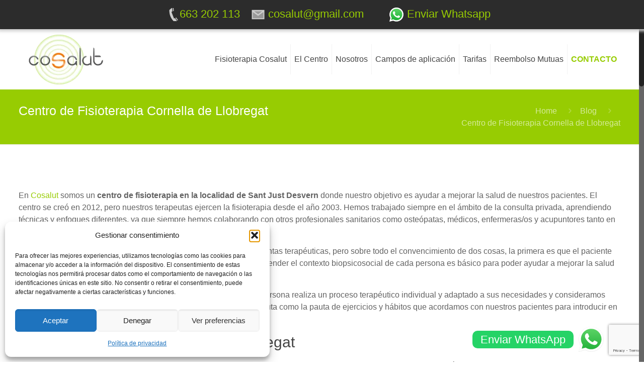

--- FILE ---
content_type: text/html; charset=utf-8
request_url: https://www.google.com/recaptcha/api2/anchor?ar=1&k=6LcQH0EdAAAAAMej8Zwf840Kgrn9Y_qI6VWUDwbO&co=aHR0cHM6Ly9maXNpb3RlcmFwaWFjb3NhbHV0LmVzOjQ0Mw..&hl=en&v=N67nZn4AqZkNcbeMu4prBgzg&size=invisible&anchor-ms=20000&execute-ms=30000&cb=78tsx6fyvm9y
body_size: 48594
content:
<!DOCTYPE HTML><html dir="ltr" lang="en"><head><meta http-equiv="Content-Type" content="text/html; charset=UTF-8">
<meta http-equiv="X-UA-Compatible" content="IE=edge">
<title>reCAPTCHA</title>
<style type="text/css">
/* cyrillic-ext */
@font-face {
  font-family: 'Roboto';
  font-style: normal;
  font-weight: 400;
  font-stretch: 100%;
  src: url(//fonts.gstatic.com/s/roboto/v48/KFO7CnqEu92Fr1ME7kSn66aGLdTylUAMa3GUBHMdazTgWw.woff2) format('woff2');
  unicode-range: U+0460-052F, U+1C80-1C8A, U+20B4, U+2DE0-2DFF, U+A640-A69F, U+FE2E-FE2F;
}
/* cyrillic */
@font-face {
  font-family: 'Roboto';
  font-style: normal;
  font-weight: 400;
  font-stretch: 100%;
  src: url(//fonts.gstatic.com/s/roboto/v48/KFO7CnqEu92Fr1ME7kSn66aGLdTylUAMa3iUBHMdazTgWw.woff2) format('woff2');
  unicode-range: U+0301, U+0400-045F, U+0490-0491, U+04B0-04B1, U+2116;
}
/* greek-ext */
@font-face {
  font-family: 'Roboto';
  font-style: normal;
  font-weight: 400;
  font-stretch: 100%;
  src: url(//fonts.gstatic.com/s/roboto/v48/KFO7CnqEu92Fr1ME7kSn66aGLdTylUAMa3CUBHMdazTgWw.woff2) format('woff2');
  unicode-range: U+1F00-1FFF;
}
/* greek */
@font-face {
  font-family: 'Roboto';
  font-style: normal;
  font-weight: 400;
  font-stretch: 100%;
  src: url(//fonts.gstatic.com/s/roboto/v48/KFO7CnqEu92Fr1ME7kSn66aGLdTylUAMa3-UBHMdazTgWw.woff2) format('woff2');
  unicode-range: U+0370-0377, U+037A-037F, U+0384-038A, U+038C, U+038E-03A1, U+03A3-03FF;
}
/* math */
@font-face {
  font-family: 'Roboto';
  font-style: normal;
  font-weight: 400;
  font-stretch: 100%;
  src: url(//fonts.gstatic.com/s/roboto/v48/KFO7CnqEu92Fr1ME7kSn66aGLdTylUAMawCUBHMdazTgWw.woff2) format('woff2');
  unicode-range: U+0302-0303, U+0305, U+0307-0308, U+0310, U+0312, U+0315, U+031A, U+0326-0327, U+032C, U+032F-0330, U+0332-0333, U+0338, U+033A, U+0346, U+034D, U+0391-03A1, U+03A3-03A9, U+03B1-03C9, U+03D1, U+03D5-03D6, U+03F0-03F1, U+03F4-03F5, U+2016-2017, U+2034-2038, U+203C, U+2040, U+2043, U+2047, U+2050, U+2057, U+205F, U+2070-2071, U+2074-208E, U+2090-209C, U+20D0-20DC, U+20E1, U+20E5-20EF, U+2100-2112, U+2114-2115, U+2117-2121, U+2123-214F, U+2190, U+2192, U+2194-21AE, U+21B0-21E5, U+21F1-21F2, U+21F4-2211, U+2213-2214, U+2216-22FF, U+2308-230B, U+2310, U+2319, U+231C-2321, U+2336-237A, U+237C, U+2395, U+239B-23B7, U+23D0, U+23DC-23E1, U+2474-2475, U+25AF, U+25B3, U+25B7, U+25BD, U+25C1, U+25CA, U+25CC, U+25FB, U+266D-266F, U+27C0-27FF, U+2900-2AFF, U+2B0E-2B11, U+2B30-2B4C, U+2BFE, U+3030, U+FF5B, U+FF5D, U+1D400-1D7FF, U+1EE00-1EEFF;
}
/* symbols */
@font-face {
  font-family: 'Roboto';
  font-style: normal;
  font-weight: 400;
  font-stretch: 100%;
  src: url(//fonts.gstatic.com/s/roboto/v48/KFO7CnqEu92Fr1ME7kSn66aGLdTylUAMaxKUBHMdazTgWw.woff2) format('woff2');
  unicode-range: U+0001-000C, U+000E-001F, U+007F-009F, U+20DD-20E0, U+20E2-20E4, U+2150-218F, U+2190, U+2192, U+2194-2199, U+21AF, U+21E6-21F0, U+21F3, U+2218-2219, U+2299, U+22C4-22C6, U+2300-243F, U+2440-244A, U+2460-24FF, U+25A0-27BF, U+2800-28FF, U+2921-2922, U+2981, U+29BF, U+29EB, U+2B00-2BFF, U+4DC0-4DFF, U+FFF9-FFFB, U+10140-1018E, U+10190-1019C, U+101A0, U+101D0-101FD, U+102E0-102FB, U+10E60-10E7E, U+1D2C0-1D2D3, U+1D2E0-1D37F, U+1F000-1F0FF, U+1F100-1F1AD, U+1F1E6-1F1FF, U+1F30D-1F30F, U+1F315, U+1F31C, U+1F31E, U+1F320-1F32C, U+1F336, U+1F378, U+1F37D, U+1F382, U+1F393-1F39F, U+1F3A7-1F3A8, U+1F3AC-1F3AF, U+1F3C2, U+1F3C4-1F3C6, U+1F3CA-1F3CE, U+1F3D4-1F3E0, U+1F3ED, U+1F3F1-1F3F3, U+1F3F5-1F3F7, U+1F408, U+1F415, U+1F41F, U+1F426, U+1F43F, U+1F441-1F442, U+1F444, U+1F446-1F449, U+1F44C-1F44E, U+1F453, U+1F46A, U+1F47D, U+1F4A3, U+1F4B0, U+1F4B3, U+1F4B9, U+1F4BB, U+1F4BF, U+1F4C8-1F4CB, U+1F4D6, U+1F4DA, U+1F4DF, U+1F4E3-1F4E6, U+1F4EA-1F4ED, U+1F4F7, U+1F4F9-1F4FB, U+1F4FD-1F4FE, U+1F503, U+1F507-1F50B, U+1F50D, U+1F512-1F513, U+1F53E-1F54A, U+1F54F-1F5FA, U+1F610, U+1F650-1F67F, U+1F687, U+1F68D, U+1F691, U+1F694, U+1F698, U+1F6AD, U+1F6B2, U+1F6B9-1F6BA, U+1F6BC, U+1F6C6-1F6CF, U+1F6D3-1F6D7, U+1F6E0-1F6EA, U+1F6F0-1F6F3, U+1F6F7-1F6FC, U+1F700-1F7FF, U+1F800-1F80B, U+1F810-1F847, U+1F850-1F859, U+1F860-1F887, U+1F890-1F8AD, U+1F8B0-1F8BB, U+1F8C0-1F8C1, U+1F900-1F90B, U+1F93B, U+1F946, U+1F984, U+1F996, U+1F9E9, U+1FA00-1FA6F, U+1FA70-1FA7C, U+1FA80-1FA89, U+1FA8F-1FAC6, U+1FACE-1FADC, U+1FADF-1FAE9, U+1FAF0-1FAF8, U+1FB00-1FBFF;
}
/* vietnamese */
@font-face {
  font-family: 'Roboto';
  font-style: normal;
  font-weight: 400;
  font-stretch: 100%;
  src: url(//fonts.gstatic.com/s/roboto/v48/KFO7CnqEu92Fr1ME7kSn66aGLdTylUAMa3OUBHMdazTgWw.woff2) format('woff2');
  unicode-range: U+0102-0103, U+0110-0111, U+0128-0129, U+0168-0169, U+01A0-01A1, U+01AF-01B0, U+0300-0301, U+0303-0304, U+0308-0309, U+0323, U+0329, U+1EA0-1EF9, U+20AB;
}
/* latin-ext */
@font-face {
  font-family: 'Roboto';
  font-style: normal;
  font-weight: 400;
  font-stretch: 100%;
  src: url(//fonts.gstatic.com/s/roboto/v48/KFO7CnqEu92Fr1ME7kSn66aGLdTylUAMa3KUBHMdazTgWw.woff2) format('woff2');
  unicode-range: U+0100-02BA, U+02BD-02C5, U+02C7-02CC, U+02CE-02D7, U+02DD-02FF, U+0304, U+0308, U+0329, U+1D00-1DBF, U+1E00-1E9F, U+1EF2-1EFF, U+2020, U+20A0-20AB, U+20AD-20C0, U+2113, U+2C60-2C7F, U+A720-A7FF;
}
/* latin */
@font-face {
  font-family: 'Roboto';
  font-style: normal;
  font-weight: 400;
  font-stretch: 100%;
  src: url(//fonts.gstatic.com/s/roboto/v48/KFO7CnqEu92Fr1ME7kSn66aGLdTylUAMa3yUBHMdazQ.woff2) format('woff2');
  unicode-range: U+0000-00FF, U+0131, U+0152-0153, U+02BB-02BC, U+02C6, U+02DA, U+02DC, U+0304, U+0308, U+0329, U+2000-206F, U+20AC, U+2122, U+2191, U+2193, U+2212, U+2215, U+FEFF, U+FFFD;
}
/* cyrillic-ext */
@font-face {
  font-family: 'Roboto';
  font-style: normal;
  font-weight: 500;
  font-stretch: 100%;
  src: url(//fonts.gstatic.com/s/roboto/v48/KFO7CnqEu92Fr1ME7kSn66aGLdTylUAMa3GUBHMdazTgWw.woff2) format('woff2');
  unicode-range: U+0460-052F, U+1C80-1C8A, U+20B4, U+2DE0-2DFF, U+A640-A69F, U+FE2E-FE2F;
}
/* cyrillic */
@font-face {
  font-family: 'Roboto';
  font-style: normal;
  font-weight: 500;
  font-stretch: 100%;
  src: url(//fonts.gstatic.com/s/roboto/v48/KFO7CnqEu92Fr1ME7kSn66aGLdTylUAMa3iUBHMdazTgWw.woff2) format('woff2');
  unicode-range: U+0301, U+0400-045F, U+0490-0491, U+04B0-04B1, U+2116;
}
/* greek-ext */
@font-face {
  font-family: 'Roboto';
  font-style: normal;
  font-weight: 500;
  font-stretch: 100%;
  src: url(//fonts.gstatic.com/s/roboto/v48/KFO7CnqEu92Fr1ME7kSn66aGLdTylUAMa3CUBHMdazTgWw.woff2) format('woff2');
  unicode-range: U+1F00-1FFF;
}
/* greek */
@font-face {
  font-family: 'Roboto';
  font-style: normal;
  font-weight: 500;
  font-stretch: 100%;
  src: url(//fonts.gstatic.com/s/roboto/v48/KFO7CnqEu92Fr1ME7kSn66aGLdTylUAMa3-UBHMdazTgWw.woff2) format('woff2');
  unicode-range: U+0370-0377, U+037A-037F, U+0384-038A, U+038C, U+038E-03A1, U+03A3-03FF;
}
/* math */
@font-face {
  font-family: 'Roboto';
  font-style: normal;
  font-weight: 500;
  font-stretch: 100%;
  src: url(//fonts.gstatic.com/s/roboto/v48/KFO7CnqEu92Fr1ME7kSn66aGLdTylUAMawCUBHMdazTgWw.woff2) format('woff2');
  unicode-range: U+0302-0303, U+0305, U+0307-0308, U+0310, U+0312, U+0315, U+031A, U+0326-0327, U+032C, U+032F-0330, U+0332-0333, U+0338, U+033A, U+0346, U+034D, U+0391-03A1, U+03A3-03A9, U+03B1-03C9, U+03D1, U+03D5-03D6, U+03F0-03F1, U+03F4-03F5, U+2016-2017, U+2034-2038, U+203C, U+2040, U+2043, U+2047, U+2050, U+2057, U+205F, U+2070-2071, U+2074-208E, U+2090-209C, U+20D0-20DC, U+20E1, U+20E5-20EF, U+2100-2112, U+2114-2115, U+2117-2121, U+2123-214F, U+2190, U+2192, U+2194-21AE, U+21B0-21E5, U+21F1-21F2, U+21F4-2211, U+2213-2214, U+2216-22FF, U+2308-230B, U+2310, U+2319, U+231C-2321, U+2336-237A, U+237C, U+2395, U+239B-23B7, U+23D0, U+23DC-23E1, U+2474-2475, U+25AF, U+25B3, U+25B7, U+25BD, U+25C1, U+25CA, U+25CC, U+25FB, U+266D-266F, U+27C0-27FF, U+2900-2AFF, U+2B0E-2B11, U+2B30-2B4C, U+2BFE, U+3030, U+FF5B, U+FF5D, U+1D400-1D7FF, U+1EE00-1EEFF;
}
/* symbols */
@font-face {
  font-family: 'Roboto';
  font-style: normal;
  font-weight: 500;
  font-stretch: 100%;
  src: url(//fonts.gstatic.com/s/roboto/v48/KFO7CnqEu92Fr1ME7kSn66aGLdTylUAMaxKUBHMdazTgWw.woff2) format('woff2');
  unicode-range: U+0001-000C, U+000E-001F, U+007F-009F, U+20DD-20E0, U+20E2-20E4, U+2150-218F, U+2190, U+2192, U+2194-2199, U+21AF, U+21E6-21F0, U+21F3, U+2218-2219, U+2299, U+22C4-22C6, U+2300-243F, U+2440-244A, U+2460-24FF, U+25A0-27BF, U+2800-28FF, U+2921-2922, U+2981, U+29BF, U+29EB, U+2B00-2BFF, U+4DC0-4DFF, U+FFF9-FFFB, U+10140-1018E, U+10190-1019C, U+101A0, U+101D0-101FD, U+102E0-102FB, U+10E60-10E7E, U+1D2C0-1D2D3, U+1D2E0-1D37F, U+1F000-1F0FF, U+1F100-1F1AD, U+1F1E6-1F1FF, U+1F30D-1F30F, U+1F315, U+1F31C, U+1F31E, U+1F320-1F32C, U+1F336, U+1F378, U+1F37D, U+1F382, U+1F393-1F39F, U+1F3A7-1F3A8, U+1F3AC-1F3AF, U+1F3C2, U+1F3C4-1F3C6, U+1F3CA-1F3CE, U+1F3D4-1F3E0, U+1F3ED, U+1F3F1-1F3F3, U+1F3F5-1F3F7, U+1F408, U+1F415, U+1F41F, U+1F426, U+1F43F, U+1F441-1F442, U+1F444, U+1F446-1F449, U+1F44C-1F44E, U+1F453, U+1F46A, U+1F47D, U+1F4A3, U+1F4B0, U+1F4B3, U+1F4B9, U+1F4BB, U+1F4BF, U+1F4C8-1F4CB, U+1F4D6, U+1F4DA, U+1F4DF, U+1F4E3-1F4E6, U+1F4EA-1F4ED, U+1F4F7, U+1F4F9-1F4FB, U+1F4FD-1F4FE, U+1F503, U+1F507-1F50B, U+1F50D, U+1F512-1F513, U+1F53E-1F54A, U+1F54F-1F5FA, U+1F610, U+1F650-1F67F, U+1F687, U+1F68D, U+1F691, U+1F694, U+1F698, U+1F6AD, U+1F6B2, U+1F6B9-1F6BA, U+1F6BC, U+1F6C6-1F6CF, U+1F6D3-1F6D7, U+1F6E0-1F6EA, U+1F6F0-1F6F3, U+1F6F7-1F6FC, U+1F700-1F7FF, U+1F800-1F80B, U+1F810-1F847, U+1F850-1F859, U+1F860-1F887, U+1F890-1F8AD, U+1F8B0-1F8BB, U+1F8C0-1F8C1, U+1F900-1F90B, U+1F93B, U+1F946, U+1F984, U+1F996, U+1F9E9, U+1FA00-1FA6F, U+1FA70-1FA7C, U+1FA80-1FA89, U+1FA8F-1FAC6, U+1FACE-1FADC, U+1FADF-1FAE9, U+1FAF0-1FAF8, U+1FB00-1FBFF;
}
/* vietnamese */
@font-face {
  font-family: 'Roboto';
  font-style: normal;
  font-weight: 500;
  font-stretch: 100%;
  src: url(//fonts.gstatic.com/s/roboto/v48/KFO7CnqEu92Fr1ME7kSn66aGLdTylUAMa3OUBHMdazTgWw.woff2) format('woff2');
  unicode-range: U+0102-0103, U+0110-0111, U+0128-0129, U+0168-0169, U+01A0-01A1, U+01AF-01B0, U+0300-0301, U+0303-0304, U+0308-0309, U+0323, U+0329, U+1EA0-1EF9, U+20AB;
}
/* latin-ext */
@font-face {
  font-family: 'Roboto';
  font-style: normal;
  font-weight: 500;
  font-stretch: 100%;
  src: url(//fonts.gstatic.com/s/roboto/v48/KFO7CnqEu92Fr1ME7kSn66aGLdTylUAMa3KUBHMdazTgWw.woff2) format('woff2');
  unicode-range: U+0100-02BA, U+02BD-02C5, U+02C7-02CC, U+02CE-02D7, U+02DD-02FF, U+0304, U+0308, U+0329, U+1D00-1DBF, U+1E00-1E9F, U+1EF2-1EFF, U+2020, U+20A0-20AB, U+20AD-20C0, U+2113, U+2C60-2C7F, U+A720-A7FF;
}
/* latin */
@font-face {
  font-family: 'Roboto';
  font-style: normal;
  font-weight: 500;
  font-stretch: 100%;
  src: url(//fonts.gstatic.com/s/roboto/v48/KFO7CnqEu92Fr1ME7kSn66aGLdTylUAMa3yUBHMdazQ.woff2) format('woff2');
  unicode-range: U+0000-00FF, U+0131, U+0152-0153, U+02BB-02BC, U+02C6, U+02DA, U+02DC, U+0304, U+0308, U+0329, U+2000-206F, U+20AC, U+2122, U+2191, U+2193, U+2212, U+2215, U+FEFF, U+FFFD;
}
/* cyrillic-ext */
@font-face {
  font-family: 'Roboto';
  font-style: normal;
  font-weight: 900;
  font-stretch: 100%;
  src: url(//fonts.gstatic.com/s/roboto/v48/KFO7CnqEu92Fr1ME7kSn66aGLdTylUAMa3GUBHMdazTgWw.woff2) format('woff2');
  unicode-range: U+0460-052F, U+1C80-1C8A, U+20B4, U+2DE0-2DFF, U+A640-A69F, U+FE2E-FE2F;
}
/* cyrillic */
@font-face {
  font-family: 'Roboto';
  font-style: normal;
  font-weight: 900;
  font-stretch: 100%;
  src: url(//fonts.gstatic.com/s/roboto/v48/KFO7CnqEu92Fr1ME7kSn66aGLdTylUAMa3iUBHMdazTgWw.woff2) format('woff2');
  unicode-range: U+0301, U+0400-045F, U+0490-0491, U+04B0-04B1, U+2116;
}
/* greek-ext */
@font-face {
  font-family: 'Roboto';
  font-style: normal;
  font-weight: 900;
  font-stretch: 100%;
  src: url(//fonts.gstatic.com/s/roboto/v48/KFO7CnqEu92Fr1ME7kSn66aGLdTylUAMa3CUBHMdazTgWw.woff2) format('woff2');
  unicode-range: U+1F00-1FFF;
}
/* greek */
@font-face {
  font-family: 'Roboto';
  font-style: normal;
  font-weight: 900;
  font-stretch: 100%;
  src: url(//fonts.gstatic.com/s/roboto/v48/KFO7CnqEu92Fr1ME7kSn66aGLdTylUAMa3-UBHMdazTgWw.woff2) format('woff2');
  unicode-range: U+0370-0377, U+037A-037F, U+0384-038A, U+038C, U+038E-03A1, U+03A3-03FF;
}
/* math */
@font-face {
  font-family: 'Roboto';
  font-style: normal;
  font-weight: 900;
  font-stretch: 100%;
  src: url(//fonts.gstatic.com/s/roboto/v48/KFO7CnqEu92Fr1ME7kSn66aGLdTylUAMawCUBHMdazTgWw.woff2) format('woff2');
  unicode-range: U+0302-0303, U+0305, U+0307-0308, U+0310, U+0312, U+0315, U+031A, U+0326-0327, U+032C, U+032F-0330, U+0332-0333, U+0338, U+033A, U+0346, U+034D, U+0391-03A1, U+03A3-03A9, U+03B1-03C9, U+03D1, U+03D5-03D6, U+03F0-03F1, U+03F4-03F5, U+2016-2017, U+2034-2038, U+203C, U+2040, U+2043, U+2047, U+2050, U+2057, U+205F, U+2070-2071, U+2074-208E, U+2090-209C, U+20D0-20DC, U+20E1, U+20E5-20EF, U+2100-2112, U+2114-2115, U+2117-2121, U+2123-214F, U+2190, U+2192, U+2194-21AE, U+21B0-21E5, U+21F1-21F2, U+21F4-2211, U+2213-2214, U+2216-22FF, U+2308-230B, U+2310, U+2319, U+231C-2321, U+2336-237A, U+237C, U+2395, U+239B-23B7, U+23D0, U+23DC-23E1, U+2474-2475, U+25AF, U+25B3, U+25B7, U+25BD, U+25C1, U+25CA, U+25CC, U+25FB, U+266D-266F, U+27C0-27FF, U+2900-2AFF, U+2B0E-2B11, U+2B30-2B4C, U+2BFE, U+3030, U+FF5B, U+FF5D, U+1D400-1D7FF, U+1EE00-1EEFF;
}
/* symbols */
@font-face {
  font-family: 'Roboto';
  font-style: normal;
  font-weight: 900;
  font-stretch: 100%;
  src: url(//fonts.gstatic.com/s/roboto/v48/KFO7CnqEu92Fr1ME7kSn66aGLdTylUAMaxKUBHMdazTgWw.woff2) format('woff2');
  unicode-range: U+0001-000C, U+000E-001F, U+007F-009F, U+20DD-20E0, U+20E2-20E4, U+2150-218F, U+2190, U+2192, U+2194-2199, U+21AF, U+21E6-21F0, U+21F3, U+2218-2219, U+2299, U+22C4-22C6, U+2300-243F, U+2440-244A, U+2460-24FF, U+25A0-27BF, U+2800-28FF, U+2921-2922, U+2981, U+29BF, U+29EB, U+2B00-2BFF, U+4DC0-4DFF, U+FFF9-FFFB, U+10140-1018E, U+10190-1019C, U+101A0, U+101D0-101FD, U+102E0-102FB, U+10E60-10E7E, U+1D2C0-1D2D3, U+1D2E0-1D37F, U+1F000-1F0FF, U+1F100-1F1AD, U+1F1E6-1F1FF, U+1F30D-1F30F, U+1F315, U+1F31C, U+1F31E, U+1F320-1F32C, U+1F336, U+1F378, U+1F37D, U+1F382, U+1F393-1F39F, U+1F3A7-1F3A8, U+1F3AC-1F3AF, U+1F3C2, U+1F3C4-1F3C6, U+1F3CA-1F3CE, U+1F3D4-1F3E0, U+1F3ED, U+1F3F1-1F3F3, U+1F3F5-1F3F7, U+1F408, U+1F415, U+1F41F, U+1F426, U+1F43F, U+1F441-1F442, U+1F444, U+1F446-1F449, U+1F44C-1F44E, U+1F453, U+1F46A, U+1F47D, U+1F4A3, U+1F4B0, U+1F4B3, U+1F4B9, U+1F4BB, U+1F4BF, U+1F4C8-1F4CB, U+1F4D6, U+1F4DA, U+1F4DF, U+1F4E3-1F4E6, U+1F4EA-1F4ED, U+1F4F7, U+1F4F9-1F4FB, U+1F4FD-1F4FE, U+1F503, U+1F507-1F50B, U+1F50D, U+1F512-1F513, U+1F53E-1F54A, U+1F54F-1F5FA, U+1F610, U+1F650-1F67F, U+1F687, U+1F68D, U+1F691, U+1F694, U+1F698, U+1F6AD, U+1F6B2, U+1F6B9-1F6BA, U+1F6BC, U+1F6C6-1F6CF, U+1F6D3-1F6D7, U+1F6E0-1F6EA, U+1F6F0-1F6F3, U+1F6F7-1F6FC, U+1F700-1F7FF, U+1F800-1F80B, U+1F810-1F847, U+1F850-1F859, U+1F860-1F887, U+1F890-1F8AD, U+1F8B0-1F8BB, U+1F8C0-1F8C1, U+1F900-1F90B, U+1F93B, U+1F946, U+1F984, U+1F996, U+1F9E9, U+1FA00-1FA6F, U+1FA70-1FA7C, U+1FA80-1FA89, U+1FA8F-1FAC6, U+1FACE-1FADC, U+1FADF-1FAE9, U+1FAF0-1FAF8, U+1FB00-1FBFF;
}
/* vietnamese */
@font-face {
  font-family: 'Roboto';
  font-style: normal;
  font-weight: 900;
  font-stretch: 100%;
  src: url(//fonts.gstatic.com/s/roboto/v48/KFO7CnqEu92Fr1ME7kSn66aGLdTylUAMa3OUBHMdazTgWw.woff2) format('woff2');
  unicode-range: U+0102-0103, U+0110-0111, U+0128-0129, U+0168-0169, U+01A0-01A1, U+01AF-01B0, U+0300-0301, U+0303-0304, U+0308-0309, U+0323, U+0329, U+1EA0-1EF9, U+20AB;
}
/* latin-ext */
@font-face {
  font-family: 'Roboto';
  font-style: normal;
  font-weight: 900;
  font-stretch: 100%;
  src: url(//fonts.gstatic.com/s/roboto/v48/KFO7CnqEu92Fr1ME7kSn66aGLdTylUAMa3KUBHMdazTgWw.woff2) format('woff2');
  unicode-range: U+0100-02BA, U+02BD-02C5, U+02C7-02CC, U+02CE-02D7, U+02DD-02FF, U+0304, U+0308, U+0329, U+1D00-1DBF, U+1E00-1E9F, U+1EF2-1EFF, U+2020, U+20A0-20AB, U+20AD-20C0, U+2113, U+2C60-2C7F, U+A720-A7FF;
}
/* latin */
@font-face {
  font-family: 'Roboto';
  font-style: normal;
  font-weight: 900;
  font-stretch: 100%;
  src: url(//fonts.gstatic.com/s/roboto/v48/KFO7CnqEu92Fr1ME7kSn66aGLdTylUAMa3yUBHMdazQ.woff2) format('woff2');
  unicode-range: U+0000-00FF, U+0131, U+0152-0153, U+02BB-02BC, U+02C6, U+02DA, U+02DC, U+0304, U+0308, U+0329, U+2000-206F, U+20AC, U+2122, U+2191, U+2193, U+2212, U+2215, U+FEFF, U+FFFD;
}

</style>
<link rel="stylesheet" type="text/css" href="https://www.gstatic.com/recaptcha/releases/N67nZn4AqZkNcbeMu4prBgzg/styles__ltr.css">
<script nonce="SnADiWIWH9RaPM2QyMX8-g" type="text/javascript">window['__recaptcha_api'] = 'https://www.google.com/recaptcha/api2/';</script>
<script type="text/javascript" src="https://www.gstatic.com/recaptcha/releases/N67nZn4AqZkNcbeMu4prBgzg/recaptcha__en.js" nonce="SnADiWIWH9RaPM2QyMX8-g">
      
    </script></head>
<body><div id="rc-anchor-alert" class="rc-anchor-alert"></div>
<input type="hidden" id="recaptcha-token" value="[base64]">
<script type="text/javascript" nonce="SnADiWIWH9RaPM2QyMX8-g">
      recaptcha.anchor.Main.init("[\x22ainput\x22,[\x22bgdata\x22,\x22\x22,\[base64]/[base64]/[base64]/bmV3IHJbeF0oY1swXSk6RT09Mj9uZXcgclt4XShjWzBdLGNbMV0pOkU9PTM/bmV3IHJbeF0oY1swXSxjWzFdLGNbMl0pOkU9PTQ/[base64]/[base64]/[base64]/[base64]/[base64]/[base64]/[base64]/[base64]\x22,\[base64]\x22,\x22HibDgkjDlnLDqkwJwotbw7l0UcKIw6w2wqpBIiZiw7XCpgnDqEU/w5JdZDnClMKRciI5wpkyW8OxTMO+wo3Dl8K5Z01HwqEBwq0cGcOZw4I7HMKhw4teasKRwp19d8OWwowvP8KyB8OTLsK5G8Otd8OyMRTCqsKsw696wr/DpDPCrXPChsKswrIXZVkjF0fCk8OywoDDiAzCgsKpfMKQIBEcSsKiwo1AEMO0woMYTMOVwqFfW8O8DsOqw4Y4GcKJCcOZwr3CmX5Mw4YYX13DuVPCm8KlwpvDkmYKKCjDscOtwqo9w4XCnMOHw6jDq1vCmAs9JX08D8OkwqRraMO4w43ClsKIbsKhDcKowp8jwp/DgWDCu8K3eFUVGAbDl8KtF8OIwo3Dh8KSZC/CpwXDsXtWw7LChsOLw7YXwrPCokTDq3LDox9ZR142E8KeXMOlVsOnw7YewrEJJSDDrGc7w4dvB2jDsMO9wpRLbMK3woc8Y1tGwrpvw4Y6acOsfRjDuEUsfMOwFBAZYMKawqgcw6TDgsOCWxPDixzDkS/Cv8O5MyHCvsOuw6vDtm/CnsOjwpXDoQtYw4rChsOmMRVywqI8w58RHR/DsFxLMcO9wqh8wp/DmxV1woNgQ8ORQMKTwoLCkcKRwoPCg2sswpZ7wrvCgMOOwrbDrW7DrMOMCMKlwoXCoTJCB10iHjXCicK1wolhw5BEwqEcMsKdLMKKwqLDuAXCrzwRw7xqBX/DqcKzwpFceGFnPcKFwqY8Z8OXQnV9w7AkwpNhCwHCvsORw4/ChsOkKQx/w5TDkcKOwpnDmxLDnGXDm2/CscOtw6REw6w3w7/[base64]/DsMK3w7wvJxTDh8O/bVxTJ8KCwpDCrsKnw7rDusOYwoXDgMO1w6XClXNtccK5wqo1ZSwtw4jDkA7DmsOZw4nDssOZWMOUwqzCjcKXwp/CnSJ0wp0nScORwrd2wpZ5w4bDvMOEFFXCgW3CtzRYwqkZD8OBwp/[base64]/[base64]/wrLDg8OTEMKjw7DDq2/[base64]/wqPDvcOCw73DqsOBdcObw6XDrMKSUcOBw5zDhcK4wpfDlwU+GcOOwqbDr8Orw6wGKRYsQsOzw6/DuTR/w45/w5bDi2dSwovDpkjCmcKOw5LDl8OswrzCmcKvbMOlG8KFZsOEw4BVwp9Gw7xUw5jCs8Olw6UFV8KMe0nCkyrCthvDnMKgwrXCjF/ChcKFcB5bfArCnT/[base64]/[base64]/wpQJw4zClSElCgs2w5bDjmQFw4PClMK1DMODwpNIKMOHaMOswrAhwqbDpMOAwp/DizjDoRbDsjDDuhbDhsOefXfCrMOfwp9ROGLDoA7Dnn3DnQ/ClAs4wqrCvsKdGV8ewokBw7nDjsORwr8qEsKbfcKsw6gzwrFwecK6w4HCmsKpw7sYf8KoWS7ChGzDi8KQfw/[base64]/[base64]/CpsKsw5zCn8O2YA5aHMOudMOdwooPwowFK00MBCgvwq3CiU3DpMKRfg/Dj3TCm01vd3rDoDYZLsK0WcOxBk7CnFPDhcKGwqtNwrMRNz/CuMK9w5I4A2XCrjHDt3YlC8Oxw4PChklqw5HCvMOkIXUcw5zCqsObT1DConE4wptfcMOTecKdw4/Dk17DscK0wpTCgMKGwrk2UsOOwpLCuj1tw4XDgcO7bzDCuzxrH2bCvBrDqMOOw5dpIR7DpkPDtsOPwrQbwpvDjlLDtj0Pwr/CoiDChsOIRAEEJjTDgDLDt8OSw6TCpsK/ayvCsGfDmcK7acOsw4nDhj56w44dGMKPYRJ0R8Ogw5Qowo7Dj30CY8KKDklgw4TDrcK6wprDtcKwwrnCvMKvw7QxL8K9wolqwq/ClMKHFG8hw5rDosK/wqTCv8KwZ8KQw7A0CmB8w4g5wo98AjVSw4wqXMKNwogqLDXDvkVeR3bCjcKlw6vDgMKow6xRMk/CkCDCmhjDtsO5ASHDgwDClMKCw7d7wrLDnsKkd8KAwqcRGgxcwqvDgsKJQjRMDcO3W8O7BmbCt8Oaw4J8DsOjRSkiw5vCsMOqXMOVw5vDnW3DvUAOZionOnLDucKPwpXCmF4FfsOHN8OPw6LDhsOfNMOQw5QmIcOpwpknwptjwpvCicKLJ8K1wp/Dr8KxJsO1worCmMOAw5nDrVbDsil8wqx8KsKAw4bCu8KOZcK4w4zDpcO+IQM+w6bDl8KNAsKoWcKgwpolccOLIsKNw4l4e8K3WhBjw4XCjMOjAmxBDcKzw5fDsRpxDDnCj8ObAsOKdH8Xa1HDj8KpHAVrSHgZVsKTX2HDgsOOCcKMMsOBwpzCicOAaB/[base64]/[base64]/Ci8KYCcOdM35iKMKONigxw47Du8KPw4vCqsOPwq8Pw5pEdcOvwq3DnVrDrXs4wqJ2wpxFw7jCm2c8V3lkwoFdw47ClsKbb1MleMOjw7AbG3F8wpJ/w4c9OFkgwpzCr1DDsEATd8KQLz3CpMOgOHJ7K1vDh8KJwr3CjhIrDcO9w7LCpmdYDFbDvFTDiHA8wrFuDcKcwpPCq8OPAwcmw4rCrWLCrDh/w5UDwpjCsmo+SgQ6wpbCnsKzDcKkVGTChUTCgcO7wpTDmDwYUcKAUC/DrjrDr8Kuwr1sAmzCuMOGS0cjOyfChMOlwoZtwpHDqsOdw4TDrsO5woXCoXDCgxgTXFxlw5PDuMOmFz7CnMOPw5B5w4TDt8O/wr/Dl8Kzw63CvMOtwqDCqsKOFsOhUMKQwonCnVMlw7TDnAlsZMKXIgY5D8OQwp1Lwohgw5HDssOFHUZ/[base64]/DtiQ9wprDuVPCtW/Ch8Oiwohgw4kKEMK7fcKVfMK/w6Z/ajvDuMKRw6BdaMOhaTXClMKpwoDDlcK1cgjCo2cicsKGwrrCvHfCqy/CnSvCgMOeBsOGw5MlA8OwWVcCN8OJw6jDlcKdwplmTiXDm8Oow6vCjGDDjC7Dr1k6HMOIRcOew5PCt8OJwp3CqADDtsKaGMKZD1jDsMKnwopZYXnDngfCtsKcYRdFwppsw7hNw6tpw7/Cm8OCfsO2wrHDt8OyWyEwwqA+w6ccY8OMHEhkwpQJwrLCtcOIXglWNcOuwqDCqcOYwrfDmiwhV8OAFMOcRF4yC0DCoF1Fw7vDu8Kow6TCmcKAwpfChsKywrcEw4nDjDktwqERNhlHGcKXw4rDgDrCjQjCqSlQw6/CgsKPOUbCpQZqe07CvUjCuEswwoBuw5jDo8Kyw43DrA7ChMKAw7XCkcKuw5hVa8OBAsOlIxhxKl8bRsK7w41fwp57wo89w6Mzw5xGw7Mtw6jDn8OSHSd5wp53PA3DucKZAcK1w4rCt8KxBcOmSC/[base64]/CggPDlA9xI8ONw4HDmsOfwrEYPkjDrmFnwrXDoE7Cin5QwqHDn8ObETvDghLDsMOyN0/DvXHCq8OPCcOuRMKYw7/DjcKywrsXw7/[base64]/w5dEw4XDngbCqGHCswHDsMKKesKGKTBPRy0AUcKBEcOYMcOEPEw9wpTCtTXDhcOWXcKtwrXCusOowrhMRMKgwo/CkxnCsMKpwo3CnAtNwrl1w5rChsKDw5zCum3ChB8LwrjCjcKCwoEnwp/DgG41woTCmC9iAsK3IcOMwpRFw59Tw7vCtcO6EDtcw5oVw53CvWbDpnnDgGPDu2gKw6lyNcKcdXHDiRAfK1ZRGsKowqLDhE1ww7/DrcONw6rDpmNRAF0Ww4LDokXDoVwtKj1bZsK7wrkDXMOGw4/[base64]/Ch8OGM8OMLEzCnTFyasK+w49xw6hQw7nCjsOpwp3DncKFJcOgPQ7Dl8Oqw4rCvUk8w6gvWMOtwqVZcMO6bEnDuFTDoTM5CsOmf1rDvMOtwq/CiwrCojzDvsKKbVdrwqzCkhnCgwfCij1TLMKLdsOZJkDDscKZwp/[base64]/DjVLDmW/CowbDh2/DkyDChTMFc2AIwpTCuBfDqMKtDjYTHwDDicKIai3Dj3/[base64]/[base64]/GgoJw7nDqMKRPMOec8KXwqxVwqvCtmXCiMO9ID7DnV/CmcOuwqUyHzbDkxBEwqQnw7oBEUPDrsOjwqhgKinCmcKgSS7DrGk+woXCqhvCgXXDohEGwqDDhCrDpD1fIn9nw5jDiXzCnsKxd1BxbMOUXmvDuMOPwrbDoDbCvcK7Vl9Qw60Xw4dVTHfDui/DlcO4w7Ukw6rDlUvDngVKwp3Dti94PloVwr8pwqjDjsOqw4wpw4MdbsOcbXQfIxZ9RXbCrcK0w70Rwokww5HDmMOsBcKwWsK4O0/CmkfDk8O8MCM4CGNNwqUOPnzCkMKuBMK2wovDjQ/CkcKJwrPClsKRwpjCrjrDmsKPfgnCmsKhwqjCvsOjw6zDv8OKZSvCukrCl8OMwo/[base64]/wpzDicOHcyXCkcKpOxrCpVYnR8OAwovDicKPw5UCF1FJUmHCg8Kuw4U6d8OTF13DqMKOcmjCqMOxw5lMU8KaE8KAVsKsA8KXwoVvwo7CsAAmwqlvw7LDnUZuw73DrW83wovCsWB6EsKMwr1+w7LDs0zDh3dIwp/CksOaw6rCh8Kgw5RfASxZBVjClRhKTsKaY3/[base64]/T3rCu3DCvMOkwps5UsKVeMOyw55CM8KcPcOFw4/Co2DCg8ORw44xbMOHYBsSKsOMw4nCpMOZw77CvUB6w449w4zCjmcfLWx/[base64]/CknzDssKWw4nCi8ONw6TCqcOjcsKUw7bDiF7Dv1PDjkIaw7fDpMKrG8OmFsK2WRggwpg2wrY/aT/DhxxTw4bChCHCkkBpwrrCnR3DvFBJw6DDpX0hw7Efw5LDpR7CqzEqw5vCnG9mEWtWQlzDlB8IFcO8SlTCpsOgGMOvwpJmTsKewovCjcKBw4/CmhDCpX0vPRo2EHYtw4jDnCFJeFfCoFB0wojCisOgw4pOFsO9wrXDskNrIsKoGhXCsFzCg2YdwqjCg8K8EQ9cwoPDpzPCv8KDF8OOwocMwrNHwosaUcOhQMKRwovDnMOPDT5bwovDhMKnw5hLfsOBw6TCjiDCv8OWw7gwwpLDnsKewovClcOzw4/CmsKbw7VIw7TDk8O8dGoWC8K9wqXDqMOqw5JPGjEywoNSWF/CswzDmsOQw7DCg8KpTMK5aiXDhXkPwognw4x0w5vCjH7DhsOkfXTDhXnDpMKYwp/DnhrCiGvCuMO1wr1qMRLCrmEtw6tPw7UlwoZZDMOCUiFUw4/Dn8KGwrzCtTPClDvCv2bDlkXCugIhSsOJH3pDJsKGw7zDjCMhw6XCuwXDqcOZLMOgdQTDiMK2w6TCsgTDoxoGw7jCkB8BYWJhwoMLPcOdGMKBw6jCvHzCoTLCssKOVsKGSCZQfkEqwr7DvcOGw7TCv1wddU7DqUUtHMO6Zz1YfwbDrFHDiT8EwrM/wolxS8KywqE1w40pwptbXMOWe1Q1KS/CvmPCrS8TaCA7VgfDq8Ksw7cuw4/Dk8Orw6RxwqvDqsK2PBxdwqXCuxfCi3hDWcOsVsKYwrHCv8KIwq3CkMO8ZVzDmcOlWHfDvzdHZXAywox1wokfw6bChcKkwonCmsKOwoleGjzDq08ww6/[base64]/DuMO8TsKGw40IesKDw6XDtGptwqxiPSYcwpjDi2jDncOewrjDncKODFx+w7fDi8KBwrXCp3rCkgNxwplWScOOQsOTwq3CkcKowrbCplbCvsKkV8KWOMKEwo7DtmYVSUgoecKicsObGMO0w77CqsOrw6M4w79WwrTCnygBwrXChBjDqUHCpR3CvnR/[base64]/IDJMwpdjZsKQIg7DrsKow7fCvUJVS8KxXhQ9w70tw5rCosOjJ8KFdsOuw6B8wrLDgMKIw6vDo3cmAMOvwoRPwr7DtW85w43DiWHCvsKuwqgBwrzDviHDiiJPw7h2c8Ktw77DkWjDnMK7wpbDrMOaw7swLsOBwoliKMK6SsKZbcK7wrnDqQZ4w7ASSE0wL0gUTz/Dv8KiKhrDgsKtYMO1w5bCjwXDssKXagw7JcO1WB09SsOHFRvDiVweO8K+wo7CvcOxOQvDmTrDgsKEwrDCj8KDJ8Oww4/CpQPDo8O/w59iwoMITgDDqB0wwpFfw4hrDkF6wrrCvsKnPcOGS0jDtEkrw4HDg8Kew5vCpm1jw63Ck8KtdMKTNjZYcgXDj2AIfcKCwojDk2pjFWh+WQPCtg7DmEIKwow2K0bDuBbDvnN9FMOFw77Dm0XCh8ObXVYcw6ZBX0JEwqLDu8O8w6Q/wrM+w6dnworDrRI1VADClUcDZMKTXcKfwqHDpAXCsR/CiQMRe8KGwqJTCBHCnsOgwobDmiPCn8KPwpTDpEsqXS7DpgHCgcKMwrVYwpLCim1KwprDnGcfwp7Dm2Y4EsKKZcKoMMK4woFVw67DncOaMmfDgSHDtzLCjWjDsUDDlkzCqhHDtsKBG8KQOsK3EMKGaXnCm2JewpHCknMKBGg3FS/DhUvCkxnCicKxRFNtwr4swoJcw4TDgsO6e0UNw4/Cq8Klwp/[base64]/DtFvCg8KIwrECQMKxHcK4wpXDh0/Dn8Ofwq9lwpE3IcOxw4UcVcOLw5jCv8KmwpTClUrDg8KUwrlKwq9BwppuYcOjw5N1wrXCnxt2H2XDucOew4QAeRA3w6DDjUnCssKaw58tw57DqwTDth1uZWfDg0vDmEo2PmLDrTbCjMKxwobCmcKXw408WcKgd8Ocw4nDjjbCvgjCnB/[base64]/alBXwqtGwoY6w7LDtw0Bw7DDt8OXw6dIKMONQ8Ocw5EMw4DDnUHDrsOaw7fCv8KGwrckb8O4w4RScsO+wrDDhMOXwpwcXMOgwrZfwrrDqB7CuMKvw6NEJcKGI1t/wqLCmcKGIMKzf0VFd8Oow45nQMKnXMKpw60IbRI3bcO1MMK8wrxES8OYecOowqlWw7XCmjrCrsOYw7TCoWDDt8OjLVLCrsO4OMK0HcOfw7bDugV+CMKYwoHDvcKjRcO3w6Uhw5jCiwoMw6weR8KQwqHCvsOLH8O6amXCp2E+ax5lUyvCq0LClMKVQWcHw73DunV/wqDDjcKJw7HCpsOdO0vCjgbDhiLDiD1hFMOZBxAAw7zDlsOdUMOoRDxTFMKJw7NJw7PDmcOzK8K2WV3CnzbCh8OJbsOFGMKcw4Mww73Cmip/acKSw7QPwohiwpRZw5p5w5wqwpDDlcKAYm/Dp3N8ZiTCkQ/CsRw1aHomwoshw4rDgsOcwr4CV8KqO0kjY8O4ScK0CcKowoRhw4pOHMOtXVs0wqXDisOiwqXDsGtNcW3DiAdxLMOaW3HCtwTDuDrDucOvS8Oaw73DnsO3TcOiKF/CgMOpw6dzw5AuO8OIwqvCtmbCr8KnQ1JKw4okwpvCqTDDiCfCkTcJwpBKGTXDvsO7w6HDu8ONV8OUwpDDpQbDhmYuaybCnz0SR3x/wpHCr8OSBcKqw5Y9wqrCoEPDrsKCFGbCisKVwpfDg210w6YcwovDoXTDnsOjw7Eiw6Y0VQvCih/CvcKhw4cGw5vCl8KBwqjCqsKFKAxlwp7DrA1/F0zCoMKyTsOdPMK0wqFnR8KmLMKcwqESMU9xBV9bwrzDomPCkT4dK8OVNXDDo8KkD2LCjsK2HcOAw4xnAm/CmDoqc3zDoEJzwodSwqnDok4iw7MDYMKfSUp2McO3w5IpwpxtVBxeHMKsw5o9GcKbRMKjQ8O2XgPCsMONw4Vaw4zCiMOXw6jDp8OFaj/DmcKvCMOHL8KDBWbDmiDDq8K8w5zCqsOGw6hjwqLDscKHw4jCuMOZcFNEN8K3wq9kw4vCuXxaZEXDg1cVaMO6w4LDkMOyw4MqVsKwFsOYSMKyw6TCvxxwBcKBw6nDkHvCgMOWUHdzwpPDkS4/[base64]/w71SO34NMU/[base64]/DosOowprDnSlkM8ObaALDlsOdw6hTw7nDosOBY8KARRrChBTDhmpuwrzDk8Kcw78WOm8hHsOQEU3Ds8Oewp3DvnZDf8OVUgjCg3NZw4/Cg8KcSTDDomt9w67CrBzClgRmOlPCpgMuFFoLbsKow5HDhybCiMKTWnwOwr9pwofCv3YBHsOfJwzDpS0+w6nCtGQVQcOTw7/ChCFILjbCtMKeCQ4JeSLCuWRNwpRWw5IxWVxIw7l4OcO/fcKHFy8HAnkMw5DDmsKFbmrDgAg5UybCjSBsTcKAKMKZwopEeltOw6wQw5rCnx7Ck8KlwrRcdzrDmcKSainCiz4mw4BVET5yLQFRwqjDpsOQw5bCisKIw4bClFzCln4UAcOcwrNzV8KdEnHCoiFZw5jCtcKNwqfDvsOUwrbDoA3Cii/DpMOGwp4awqnClsOtDElLasKZw4/DhG3CimbClRDClMKbPg5ZLEIaRBNEw6Aqw7BkwrzCrcKdwqJFw7/DlGzCpXjDgzYZI8KeThxNK8K3CMKVwqfDucKfVWdvw7fDu8K3wp5Lw6PDq8KFEm7DpsK4Rj/Drl84wo8NTMKAQWhnwqUQw5Ncw63DqCHCvVZVw6bDkMOqw5tGc8OuwqjDssKSwpDDuF/CkQdWdj/[base64]/CnyXDkwF0esOuawwNwqDCrznDg8OyI8O9UcOuRcKtwojCucOUw6A6Cg1dwpDDpcO+w7PCjMK9w4wGP8ONfcKPwqglwqvDtFfChMK3w4TCqF/DqE5ZMxbDt8KKw4gww4nDmF7Cj8OWf8KQJMK2w7vDjMK9w557wpTCvzrCrsKGw7nCjnLDgcOtJsO6DcOVYgrDt8KPZMKuZ1FWwrdGw6DDkErCjcKCw69Kw6I+U2glw6XCoMOew5nDvMOPwofDuMKlw6QawpZrMsOTfsKPw4/Dr8KJw6fDuMOXwpIrw4bCniFyWDIYBcOjwqQsw6TCoi/DixjDlcOMw4/DkBrCv8OiwpRWw57DvW3DgRUuw5RLNsKkd8KhX0jDh8KqwqI1B8KsDCcWT8OGwqRKwo7DilHDvcOfwq4sInALw78Uc3dgw6RdXMOsAmzCnMKdT2DDg8KMBcKBZTvChw/CscOjwqLCg8KIBiN1w5dvwqhrJmhXNcObTsKvwonCmcO2EXrDjcOBwpg1woItw7ZxwrXCj8KtWMOMw6zDh2fDrUPCt8KWNsKAPjYRw6XDgMK/wo7Dljhlw73ClsKSw6QxDcOxMMOdGcO1QSd3T8Ohw6XCgVMYPcOKd1JpRzTCtzXDvcKTOF1Vw4/DmmBkwpxuFy3DnR43wrLDv1HDrHQyNB1/w5jCpRtYU8O1wqUqwp/DpiVaw7jChQp2QsOmdcKqM8KpIMOcbwTDjCxSw5nCgGXDrytrdcKOw5QNw43DhsOSV8OxJH3Ds8OIMMO+SMO6w4rDqcKqai18fcOuw6zCvWTDiVECwoFsUcK8woHCiMO1HRFdSsObw6fDlS0TWsOww7/[base64]/DvRPDhj0eETHDj1HCoGk/w6xHw6tWTVbCg8Oyw4rCrsKxw4kXw6/DjcOdw7xgwpkvSsOyB8OZFsKFQMOrw63CgsOqw5rClMKjDHNgJSNyw6HDt8KiBAnCjUpqVMOhO8Oiw5TClcKiJMOLcsKHwoDDk8OcwqHDqcKWPCR1wrttwr4FJsOlIMOjYsOAw5lHKMKoJHnCoF3DssKJwp0uc3TCijDDscKYSsOId8OlDMOqw4t/[base64]/CrMOEw4hgODXChMKZYMKbwpzCmgsRwqzCp8OYwoUlKMOCwqhvQsKnFSfCh8OmAyLDo2rCkTDDuDPDi8ONw6UnwqzDjQl1TSUBw6DCn2nCpU0mM09BUcOVVsKwMm3Dj8O3YXAdYmLDsFHDssObw5wHwqjDgsKlwrMNw5Enw4TCsl/DqMKKQQfCs3nCijQgw5PDjcK2w51PY8Kzw6bCgVcTw6nCmMK3w4Irw4HCgjhJEMOMGi3Dj8OVZ8Omw7xgwpkRMCTCvMKhDRLDsDxiw74YdcOFwp/DrQvCrcKlwrdUw53DlUcswp8pwqzDnD/DrwHDgsK3w4PDugTDusKnwq/Cl8OvwrgLw6HDmgVxQW97wrdTfsKgZsKgMcOJwqJLTyHCuE7Drj3DtcKvNh/CtsKfwrrCq349wrzDoMK3KCfCsCVqYcKPOxnDnGVLGxBEdsODHxlkX1PClBTDmGPDr8OQw47DkcOHO8OYbFDCssK2YEsLLMOdw6oqKEDDlidZJsKDwqTCqsK5ScKLwrPCpF3Cp8Oyw5wsw5TDrybCksKqw6hKwoZSwonDmcOiDcOTw5V9wq/[base64]/CpMK/wqkNMsOtw5HCq1kJVsKDLXXCiMOAA8O+w4J+w5lBw4BzwpxaPsObZBAWwqlzw4TCtMOeTGgyw5rDolkWGsKfw4DCiMObw4MNc2nCmMKAVsOnEGbDmHfDnRjCv8OBIyjCnV3CnHPDnMOdwq/[base64]/d33Dh3jCmzDDgsOww6TCug8OPmLCpH4tw6jCpsKdZ0V5GlfDiR4JbcK+wo/ChELDt1vChMO4w7TDmxXCkV/CuMKxwpjDscKYYMORwoJOCUUBcW/CpRrClEZYw6vDhsOXQEYSSsOdwofClkDCqjJCwo7DuEVRW8KxJGfCqQPCkMK8L8O4AxXDo8OmasKdBcO6w67DqhFqHx7DiT4VwrxXw5/DpcKBTsKkNMKAHMOIw77DucOvwo5fwqkHwqzDhkzCkkUfYHRNw7w9w6HDjQ1JWEMadik5wok1QSdKHMO1w5DCmCzCt1kTU8OSwp9xw5ILwrzDrMOOwp8KIlHDq8K3VV3CkkBQwqZ7wobCusKLTsKZw6lxwrzCj0ROPsOhw6DDiE/DkhbDjsKhw4prwpUyLRVswoDDscO+w5PCuB9+w63Di8OIwpl6eBpjworDrUbCpnxswrjDtkbDn2lZw6jCn17CqE8WwpjCuT3DnsOaFsOfYMOjwqfDjBHCkMOBBsO3CUNhwrDCrF7Ci8O2w6nDg8KDQcOlwrfDjUMfCcK9w4/[base64]/EBjCiX0HFwpKe34XShjDqMOpwqbChsOgKMO+G2bCnTXDjMKuVMKxw57CuhUDM08ow4PDg8OJdWrDnsK+wphjecO/w5QQwqPCqA7CgcOCZRtDLAs2Q8KRHiACw4rCrwrDqWrChEnCqsKww7XDjXZQWDUfwrnDl1Rwwp0iw4Y3HsOQaS3Dv8K8CMOuwptUV8O/w4fCnMKGAzrDkMKpwphQwrjCgcOcU0IIJ8K8wpHDgsK4w6kjIVg6MT9Lw7LCk8O1wqfDpsOCS8O9NsOPw4TDhsOiC1hAwrVtwqVFeWp4w7TCiz3CmjNsecOsw4FVJQorwqfDo8KYG2/DkjELYiZAZcKaWcKjwqfDoMOow6whKcONwpPDjMOCwpdsJ1gKVMK0w4VKdMKsAzHCiGfDrXk1bcO8w6fDhHIxVUs+w7vDgHcGwp/DvlcONUg9D8KGaQx4wrbCo0PCrcO8SsKqw5nCgThLwqZ9JnwnURrCicOJw71+wr7DocOsOGVLQcKnRyfCinPDm8KjPFsUGTDCssKqE0FGJx1Sw447w4fCiiDDksO3LsOGSnPCrsO/BSHDh8KWIkYgw5HCoFzDj8OwwpDDgsKpwpQYw7rDk8OJeg/DgGbDl2IFwqI3wp3CkBRrw67ChiXCuk5Hw5DDuDYfF8Oxw6vCkDjDvg9Zw7wDw4vCtMOQw7p7D3FQAsKwRsKFGcOWwptyw73CjMKXw70EDFFZHcOMJgRZYGYXwp/[base64]/CtcK9LcKxwrNiwpAZZATDqcOrwrrDugA4wrzDssKXNsOMwqYTwoTDvnLDl8Kmw77DuMKaCTbDiD/DmsOXw5I6wqTDnsKSwqUew4MMVmbDtUbCkQXCgsOXJ8Oyw7MpKg/DlcOHwqpPBRTDlMK6w4DDtCPDmcOpw5/DgcOQSWEoc8KcTR/Cl8Oyw7wGE8K+w5BKwqg8w5PCnMO4PHPCnsKeSg4zS8OQw6t5eFRlF0bCv17Dk1EnwohtwqN3Di4gJ8OswqN5ES/Crw/[base64]/w5jCgsOmdkQswpdZecKQPMOmwpkbRGfDjkMHd8KbehPDhcKPHcOBwpMGPcO1w4bCmTQOw65Yw7QmZ8OTJTDCnMKZPMO8woHCrsO+woAZGmrCkk/[base64]/DlnjDvCdzf23CuQjCgMOIwrHDq8OgYWVDwoPDicK/[base64]/DlMOVI8KewrvCtMOFVB0Oe3IUw7TDvBUTwrbDscOuw7vDhcOBQgfDl3RpR3AHw63Do8K7aTtAwr/CpMKMAGcHecKOMRNmw7olwq0NPcODw6ApwpzCnBnClsOxasOTAnQVKWADVMOFw7A7T8OEwqVdwpt2R3tpw4DDp29xw47Dr3vDs8KYG8Kcwq5tb8K8J8O2VMORwqXDnTFDwoXCucOXw7Quw4HDscO/[base64]/wo1ZYMOXwpLDjcOnwqMyTMOIdCRMwqo6X8O/w63DhzvDt3kraixvwoEPwrDDjMK0w4nDqcKzw7rDvMKNZ8K2w6bDv0NDO8KTUMKnwpRyw5XCvcOTfFrDi8OCNgzCh8OmdcOuLQIEw77DiCLDpFbDkcKbw5TDkMO/UmFgCMOAw4tIZXxXwqvDsmY6T8KPw5vClcOxHWnDtW9TAyDDhwbDncKmwo7CqiHCi8KEwrbCg27CkWPDv08xWMKwFWZhLkPDkxJJQncOwpvChcOjElVrcDXCisOuwpk1IyMHVCXCjsOAwqXDhsKDw5/DqirDhcOBw4vCt0ZlwprDscObwoPDrMKgSX/DisKww5xpw4cfwrbDgsKqw7lSwrRqdjcbJMOrI3LDpBrChMKeS8OMP8Oqw4/DgsOccMOkw45GWMOWDXPCvScmw40nacOhXcKqKWwZw6M5CcKgF3fDt8KhGkTCgMO8HsOkD2LCnQIqGyXCrDvCpmZmJcOvfX9kw5PDlyjCgMOrwrInw5liwoHDj8Oxw4hGdWfDp8OUwrLDim3DlsKeUMKPw6/DnHXCnF7Ds8Ojw5vDryBTHsK8IBjChwPDvMOdw5rCvBgWUFXCrEXCosOmBMKaw5vDoTjCgFzCgwpBwo/CtcKudijCgjEYXwnDoMONTMKvLlXDhTnDmMKobsKqFMO4w6LDq2MEw6fDhMKVHxAUw57DtgzDm2dzwo1Uw6jDl29rISDCqyvCgChvK1rDv1LDjRHClAbDnRciCR5iFW/CiiRCGzkgw5sXNsOeSntaWW3Dohpowp1+dcOFX8O8d2dya8Ogwp7Ci0ZuMsK9TMOJScOuwr89w4V3w7LCg2QuwoV4woHDkhjCpMOQKlTCrRkjw6nDg8OXw4wcwql9w7lsTcK9wplzwrXDukfDiHoBTSdvwozCl8KsRMOeQsOVFcOLw7jCjS/Cjl7DncOxdH4OWgjDp09tPsKbBQZGFMKHGcKJeUUaOwwEX8Kjw50mw4dTw67DgsKyY8O6wpkEw6fDkkpmw6NeesKUwpsRfkoiw5wLacOiw4ldIMKPwoLDsMOTw7UKwqEwwqdXbHsGHMORwqoiWcKZw4LDucKUw54COMKhWjFPwq9sWcKjw43DgnM2wrfDlD8+w543w6/DrsOAwrzCvcOww7DDh0x2wqvCrzktDyDCh8O1w6gOHAdWAmzDjy/Dq3ZZwqpxwrjClV8FwpjDvAnDlibCk8KkaFvDi2rDjEgPVgzDtMOyTUxEw4/DgVrDgjfDhlJvw6nDoMOawrTDrhd4w6geSsOJKsOdw5DCh8OuYsKbdMOHwqvDhMO7LcOMDcOhKcOOwpvCq8K7w40Kwo3DkwYtw7o9wrg4w6V4wpbDiD3DjCfDoMOywq/CtnsdwoDDjMOeBTN5wovDtznCkA/DpzjDlzFNwp07w5AGw6pyCSRpO394LsOrA8O/woEGw6/Chn5PcQIPw5nCjMO+FMOFclUZw6LDmcKFw4fCnMORw5okwqbDscK3P8Kmw4TDrMO7TBc/[base64]/DhlzDu8KBK8OCcsOFwrwJdlvDsMOlw6TDkcKABMKuwp1aw5DCgGvCvR5FJXN7wobDq8Oaw6zCt8Kewq0hw4FlE8KXPW/CvsKyw4Y7wpPCi2TCqWM+w4HDtiJedMKcw6zCtV1nw4UUesKDw7xXLgNdZRVifcK4f10tWcORwrATTlNNw4BJwqDDnMKUacO4w6DCrQbDlMK5FcK+w6s3TcKXw4xnwpcNZ8OlZ8OdQ0/CvnTDmHXCmMKJe8O4w7kFWMKew5dDRsOLCsKOZjjDjcKfGADCgnLDisK9cHXCniV7w7Yfw5PDmMKPIBLDhcObwphTw7jCmnjDmzbCh8KvJgw9Y8KPbMKywo3DgsKkdMORXiVCEyMewozCrn/[base64]/CvkHDgMKbJMO7ImHDocOODMOHwp/[base64]/CmmhUwocdw5fCgEwdS8KqasKnMkTCjMOHwpnDnmpvwp7CiMOzCsOidsKiZFpJwrPDscKPRMK/[base64]/SsOjwq8dB8Khe2ITWcOww7LDosOGw7bCp0XCsMKxw5bDuX/DqX3DqR/[base64]/w7kBAsOvclvDmcOgw4zCjFrDncO/cMOPwq9UMhovKjxdHQd0wpzDvcKjWXRIw7HDgD4bwpxYRsKpw7XCoMKrw6PCiWsnVjUJSBFQM2tSw4LDuSAKWsKmw5ENw6zDhRZ5CsO1CMKXAcKQwq/[base64]/w5fDgcKAw5vCpVA3TsO3YRIuLAMCw7QWbFkCBMKtw51TMnh8d1rDmsKiwq7DmcKmw7haIxYnwq3CkSTCmznCmcOWwqwiGcO6Ailew4NBYsKGwoY5AcOZw5M/w63DsFHCksO7NsOcSMK5E8Kme8KRZcO9wrYsPVXDjmjDhBkWwoRFwoA5LhA2T8KDEcOLSsOGLcOUNcOQw7LCoQzCscO7wrNPVMOqP8OPwr4VJMKPZsOxwonDqBE8w4UeUj3ChsOTV8OfIsOTwqJ3w5HCqMO1EzNsXsKCDMOrecKALCFmHsKnw6vCnT/DrcOgwpJXTsKvCFE1aMOqwqvCnMOwEMOdw5oCEsOWw40CZmvDoGTDr8OSwp9FU8Kqw6EVEANfwr8aBsOeBMOKwrQff8KUbTQVw47CnsKhwqIww67DusKyGmfDpm/CkUdIOsKWw58GwoPCin4zY3UoOUQnwpAIPFsIIMO+HHYSCF3CkcKzLsKpw4DDqsOSw67Cixh/[base64]/[base64]/[base64]/bD85w6t/HFnCv8Ohw7HDjQUawrdYRMKDYcO9N8KQwpkeCVB4wqfDg8KTJsOkw4/CrcOFQxZQJcKgw57DrcKJw5vCmsKnHWjCpsOPw6vCi2DCpgzDmBAKcgfDr8OmwrUqGcKTw61eDMOtRcO1w6MhbW7CpgXCmGvCmX3CkcO5JA/DuioQw7HDo2vCncKKH0p9w77ChMOJw5p4w5cnAkxlUTIsJsKZw7hTw69Mw7TDvnNhw68fw5V4wocSwoXCu8KxEsOHCHNaJMKywpZKEMOLw6XDhMKhw6JXMsOcw5VuLnp2QsO5Lm3DscKzwqJFwodCw4DDicO5AsKmQF3DosO/wpQfLcOudwhGScKPZVYIGUldK8KeZk3DgBPChxt+J3XChVMdwqpUwp8rw6/CkcKlwpnCr8K/PMKRMXLDrULDsgB1EcKaUsKWey4Jw7TDlQdwRsK/[base64]/CtU3Di0cWAMKSDjAEw7RWDS5UPMKFwpDCu8KhZ8KFw7fDpnw0wok6w6bCqjHDtMOYwqZMwovCtVbDr0XDnk92UsOYDXzDjgDDmznCkcO0w4Yhwr/[base64]/DqT0Wwocdw6nDvE7DlXRLSRzCiU4TwpTDqznDmcOyVz3Dum5mw6t6M3nDg8KSwq9qwobCuS4sWR4XwpxpV8OcEWTCv8Ovw7w5KsKFGsK3w40lwrpQwqxDw6LChcOTXArDuAbCm8K/LcKXwro1w7jCmsOiw7XDhCrCtl3DgGI/[base64]/CtsOHKsOhw43CljnDu8O+wo7DncK5KVHDqcOlwpocw4Afwqwvw4AawqPDtgjCr8OZw6fCnsKJwp3DrMOtwrs0wr/DqBnCi2gQw4/DunLCs8OIBDJ3VA/Co0bCpXJSBHlbw5nCocKpwrzDqMKtMMOdJBQww549w7JLw6/Dv8Kkw7VQMcOXd1E2McKmwrEUw4otPSAyw6lGTcOdw79Ywo7CsMKswrEGwqDDvcK6f8O2MMOrdcKmw6LDgsOwwpwGbx4tWFAEEsKwwp3DiMKQwqnDu8OFw41cw6oMN2FedW/Cvnphw5UcQMO2w4DCpHbDpMKkYELCl8K1wrvDisKSJcOgwrjDtMOrw5PDoX7CiVNrwrLCtsOow6Y2w4MvwqnCrcKCwqNnSsO5M8KrQcOhw7fCunVfRB0xw4PCgSUlw4LCssOaw7U4M8O6w412w4/CqsKtwp9MwqRqKQJHMcOXw6lBwr5YQlHDs8KEJwYdw4QYEhbDj8OHw5BoWsKBwqvCiE4Fwp1gw4PCl0/Dlk9cw4PDmzMqAgJBHm0qccKnwq0Qwqw6WcOSwoIawoJaUgbCh8Kqw7Riw552L8Osw5/Dkh4zwqLDnlPCmjhdFGA2w7oSGMO+G8KWw5Zew6oOOMOiw6vCgmLDnTvDssOtwp3CjcOBU1nDljTChHhSwrYGw4hbEQslwqXDmMKCJy9lfMO8w5l6N356wqdUGWjCrllQQ8Ogwqopwp1xIMO6asKdXRl3w7TDhx5LIVY7QMOewrYfV8K/w53CvHkFwpnCk8O9w7ESw5ZHwr/Cj8Klw5/CvsOaCSjDlcOIwpdYwpdawrFZwo0/fsKxScOfw4wxw61DJCTCqm3Dr8K4WMKjMDQawpM1fMKrUAPCmiExXcO7BcKDUMKpQ8Oaw5vDuMOvw7LCk8K4DMOxaMOWw6fCqEYawpjDvCzDtcKXV1bCnnY5OMOYcMOBwpHCuwUUf8OqAcKfwp9TaMOdVk92YX/CkThQw4XDq8Okw44/wqYDEgdqLGfDhUjDoMKowrggejYAwobDjyrCslUfZVY1WcONw45vCTspNsOcwrTCn8Oqd8KEw59cNBsGXsO/w5R2PcKjw5zCk8OZHsOXcwx2wqjClX7DjMOZfy7CtMOZC2Q/w4zCinTDux3CsHs1wpwwwpsIw6U4wqPCpDvDpiXDjA9cwqcDw6cIw5fDocKVwrPDgMODEEvCvMONRi0Jw71ZwodHwqFWw6tXbnJHw5bDl8OBw6XCs8KpwrViaGYuwot7U3/[base64]/Dug\\u003d\\u003d\x22],null,[\x22conf\x22,null,\x226LcQH0EdAAAAAMej8Zwf840Kgrn9Y_qI6VWUDwbO\x22,0,null,null,null,1,[21,125,63,73,95,87,41,43,42,83,102,105,109,121],[7059694,907],0,null,null,null,null,0,null,0,null,700,1,null,0,\[base64]/76lBhn6iwkZoQoZnOKMAhnM8xEZ\x22,0,1,null,null,1,null,0,0,null,null,null,0],\x22https://fisioterapiacosalut.es:443\x22,null,[3,1,1],null,null,null,1,3600,[\x22https://www.google.com/intl/en/policies/privacy/\x22,\x22https://www.google.com/intl/en/policies/terms/\x22],\x22b/pGr0Wfg6tCHuiHtkknfTXpzzHJsHFvy0XQyfAQlLg\\u003d\x22,1,0,null,1,1769909857187,0,0,[243,239],null,[62],\x22RC-0_knPk9eOL-2HA\x22,null,null,null,null,null,\x220dAFcWeA58WMSJAuFTufEQqKTLaaHTuxiX6FCyMVgocGIc2RLQl60kImuBlSJqrWKB1r7wsHB3-8vZrkVac2g0H2o0IeCse3LLNA\x22,1769992657249]");
    </script></body></html>

--- FILE ---
content_type: text/css
request_url: https://fisioterapiacosalut.es/wp-content/cache/autoptimize/css/autoptimize_single_42a5e59d7d22ce8d1d2740cf40f453e4.css
body_size: 9555
content:
html,body,div,span,applet,object,iframe,h1,h2,h3,h4,h5,h6,p,blockquote,pre,a,abbr,acronym,address,big,cite,code,del,dfn,em,img,ins,kbd,q,s,samp,small,strike,strong,tt,var,b,u,i,center,ol,ul,li,fieldset,form,label,legend,table,caption,tbody,tfoot,thead,tr,th,td,article,aside,canvas,details,embed,figure,figcaption,footer,header,hgroup,menu,nav,output,ruby,section,summary,time,mark,audio,video{margin:0;padding:0;border:0;font-size:100%;font:inherit;vertical-align:baseline}article,aside,details,figcaption,figure,footer,header,hgroup,menu,nav,section{display:block}body{line-height:1}ol,ul{list-style:none}blockquote,q{quotes:none}blockquote:before,blockquote:after,q:before,q:after{content:'';content:none}table{border-collapse:collapse;border-spacing:0}html{height:100%}body{-webkit-font-smoothing:antialiased;-webkit-text-size-adjust:100%}h1,h2,h3,h4,h5,h6{margin-bottom:15px}h1 a,h2 a,h3 a,h4 a,h5 a,h6 a{font-weight:inherit}h1 a:hover,h2 a:hover,h3 a:hover,h4 a:hover,h5 a:hover,h6 a:hover{text-decoration:none}p{margin:0 0 15px}em,i{font-style:italic}b,strong,dt{font-weight:700}big,.big{font-size:110%;line-height:180%}code,pre,q{font-family:Consolas,monospace!important;border:1px solid #e8e8e8;background:#fff;-webkit-border-radius:3px;border-radius:3px}code,q{padding:2px 4px;white-space:nowrap;margin:0 2px;color:#2991d6}pre{padding:21px 15px 20px;margin:15px 0;display:block;line-height:21px!important;background:#fff;background:-moz-linear-gradient(top,#fff 50%,#fafafa 50%);background:-webkit-linear-gradient(top,#fff 50%,#fafafa 50%);background:-o-linear-gradient(top,#fff 50%,#fafafa 50%);background:linear-gradient(top,#fff 50%,#fafafa 50%);background-size:42px 42px;white-space:pre-wrap;white-space:-moz-pre-wrap;white-space:-pre-wrap;white-space:-o-pre-wrap}code p,pre p{margin-bottom:0!important}a,a:visited,a:focus{text-decoration:none;outline:0}a:hover{text-decoration:underline}p a,p a:visited{line-height:inherit}img.scale-with-grid,#Content img{max-width:100%;height:auto}.google-map img{max-width:none!important}iframe{max-width:100%}a.tp-button{background:0 0;font-family:inherit!important;height:auto!important;line-height:inherit!important;border-radius:0;-moz-border-radius:0;-webkit-border-radius:0;letter-spacing:0!important;text-shadow:0 0 0!important;box-shadow:0 0 0!important;font-weight:400!important;border-width:1px!important}a.button,a.tp-button,button,input[type=submit],input[type=reset],input[type=button]{display:inline-block;padding:11px 20px;margin-bottom:15px;cursor:pointer;margin-right:7px;border:0;-webkit-border-radius:5px;border-radius:5px;position:relative;overflow:hidden;-webkit-box-shadow:inset 0 0 0 1px rgba(0,0,0,.03);box-shadow:inset 0 0 0 1px rgba(0,0,0,.03);background-image:url(//fisioterapiacosalut.es/wp-content/themes/betheme/css/../images/box_shadow_button.png);background-repeat:repeat-x}a.button_js{padding:0}a.button.button_large,a.tp-button.button_large,button.button_large,input[type=submit].button_large,input[type=reset].button_large,input[type=button].button_large{font-size:110%;line-height:110%}a.button .button_label{display:block;float:left;position:relative;z-index:2}a.button .button_icon{display:block;float:left;background:rgba(0,0,0,.05)}a.button .button_icon i{color:rgba(0,0,0,.5)}a.button.button_left .button_icon,a.tp-button.button_left .button_icon{float:left}a.button.button_right .button_icon,a.tp-button.button_right .button_icon{float:right}a.button .button_label{padding:11px 20px}a.button .button_icon{padding:11px 13px}a.button_large .button_label{padding:15px 30px}a.button_large .button_icon{padding:15px 13px}@media only screen and (min-width:768px){a.button:after,a.tp-button:after,button:after,input[type=submit]:after,input[type=reset]:after,input[type=button]:after{content:"";position:absolute;left:0;top:0;height:100%;width:0;z-index:1;-webkit-transition:all .3s;-moz-transition:all .3s;transition:all .3s;background:rgba(0,0,0,.05)}a:hover.button,a:hover.tp-button{text-decoration:none}a.button:hover:after,a.tp-button:hover:after,button:hover:after,input[type=submit]:hover:after,input[type=reset]:hover:after,input[type=button]:hover:after{width:100%}}a.button.button_size_1 .button_label{padding:10px 17px}a.button.button_size_1 .button_icon{padding:10px}a.button.button_size_1,a.tp-button.button_size_1,button.button_size_1,input[type=submit].button_size_1,input[type=reset].button_size_1,input[type=button].button_size_1{font-size:95%;line-height:95%}a.button.button_size_3 .button_label{padding:15px 30px}a.button.button_size_3 .button_icon{padding:15px 13px}a.button.button_size_3,a.tp-button.button_size_3,button.button_size_3,input[type=submit].button_size_3,input[type=reset].button_size_3,input[type=button].button_size_3{font-size:110%;line-height:110%}a.button.button_size_4 .button_label{padding:18px 33px}a.button.button_size_4 .button_icon{padding:18px 16px}a.button.button_size_4,a.tp-button.button_size_4,button.button_size_4,input[type=submit].button_size_4,input[type=reset].button_size_4,input[type=button].button_size_4{font-size:120%;line-height:120%}a.button.button_full_width,button.button_full_width,input[type=submit].button_full_width,input[type=reset].button_full_width,input[type=button].button_full_width{width:100%;text-align:center}a.button.button_full_width .button_icon{display:inline-block;float:none;background:0 0}a.button.button_full_width .button_label{display:inline-block;float:none}a.button_left.button_full_width .button_label{padding-left:0}a.button_right.button_full_width .button_label{padding-right:0}.button-stroke a.button:not(.action_button),.button-stroke:not(.header-plain) a.button.action_button,.button-stroke a.tp-button,.button-stroke button,.button-stroke input[type=submit],.button-stroke input[type=reset],.button-stroke input[type=button]{border-width:2px;border-style:solid;-webkit-border-radius:3px;border-radius:3px;background-color:transparent!important;-webkit-box-shadow:inset 0 0 0 0;box-shadow:inset 0 0 0 0;background-image:none}.button-stroke a.button:not(.action_button):after,.button-stroke:not(.header-plain) a.button.action_button:after,.button-stroke a.tp-button:after,.button-stroke button:after,.button-stroke input[type=submit]:after,.button-stroke input[type=reset]:after,.button-stroke input[type=button]:after{display:none}.button-stroke a.button:not(.action_button),.button-stroke:not(.header-plain) a.button.action_button,.button-stroke a.tp-button,.button-stroke button,.button-stroke input[type=submit],.button-stroke input[type=reset],.button-stroke input[type=button]{-webkit-transition:all .3s;-moz-transition:all .3s;transition:all .3s}.button-stroke a:hover.button:not(.action_button),.button-stroke:not(.header-plain) a:hover.button.action_button,.button-stroke a:hover.tp-button,.button-stroke button:hover,.button-stroke input[type=submit]:hover,.button-stroke input[type=reset]:hover,.button-stroke input[type=button]:hover{background-color:#828282}.button-stroke a:hover.button.button_stroke_custom:not(.action_button),.button-stroke:not(.header-plain) a:hover.button.button_stroke_custom.action_button,.button-stroke a:hover.tp-button.button_stroke_custom{background-color:rgba(0,0,0,.05)!important}.button-stroke a.button .button_icon{background:0 0}.button-stroke a:hover.button .button_icon i,.button-stroke a.button.button_theme:hover .button_icon i{color:rgba(0,0,0,.5)!important}.button-stroke a.button_left.button .button_label,.button-stroke a.button_left.button_large .button_label{padding-left:0}.button-stroke a.button_right.button .button_label,.button-stroke a.button_right.button_large .button_label{padding-right:0}.button-stroke a.button_left.button_large .button_icon{padding-left:27px}.button-stroke a.button_right.button_large .button_icon{padding-right:27px}.button-flat a.button:not(.action_button),.button-flat:not(.header-plain) a.button.action_button,.button-flat a.tp-button,.button-flat button,.button-flat input[type=submit],.button-flat input[type=reset],.button-flat input[type=button]{background-image:none;border-width:0;border-style:solid;-webkit-border-radius:0;border-radius:0;-webkit-box-shadow:inset 0 0 0 0;box-shadow:inset 0 0 0 0;-webkit-appearance:none}.button-flat a.button .button_icon{background:0 0}.button-flat a.button .button_icon i{color:inherit}.button-flat a.button_left.button .button_label,.button-flat a.button_left.button_large .button_label{padding-left:0}.button-flat a.button_right.button .button_label,.button-flat a.button_right.button_large .button_label{padding-right:0}.button-flat a.button_left.button_large .button_icon{padding-left:27px}.button-flat a.button_right.button_large .button_icon{padding-right:27px}button::-moz-focus-inner,input::-moz-focus-inner{border:0;padding:0}@media only screen and (min-width:768px){.button-flat a.button:after,.button-flat a.tp-button:after,.button-flat button:after,.button-flat input[type=submit]:after,.button-flat input[type=reset]:after,.button-flat input[type=button]:after{content:"";position:absolute;left:0;top:0;height:100%;width:100%;z-index:1;-webkit-transition:all .3s;-moz-transition:all .3s;transition:all .3s;background:rgba(0,0,0,.07);filter:alpha(opacity=0);opacity:0}.button-flat a.button:hover:after,.button-flat a.tp-button:hover:after,.button-flat button:hover:after,.button-flat input[type=submit]:hover:after,.button-flat input[type=reset]:hover:after,.button-flat input[type=button]:hover:after{width:100%;filter:alpha(opacity=1);opacity:1}}a.button.button_red,a.tp-button.red{background-color:#e7432b;color:#fff}.button-stroke a.button.button_red,.button-stroke a.button.button_red .button_icon i,.button-stroke a.tp-button.red{color:#e7432b;border-color:#e7432b}.button-stroke a:hover.button.button_red,.button-stroke a:hover.tp-button.red{background-color:#e7432b!important;color:#fff}a.button.button_blue,a.tp-button.blue{background-color:#2e96db;color:#fff}.button-stroke a.button.button_blue,.button-stroke a.button.button_blue .button_icon i,.button-stroke a.tp-button.blue{color:#2e96db;border-color:#2e96db}.button-stroke a:hover.button.button_blue,.button-stroke a:hover.tp-button.blue{background-color:#2e96db!important;color:#fff}a.button.button_turquoise,a.tp-button.turquoise{background-color:#22e387;color:#fff}.button-stroke a.button.button_turquoise,.button-stroke a.button.button_turquoise .button_icon i,.button-stroke a.tp-button.turquoise{color:#22e387;border-color:#22e387}.button-stroke a:hover.button.button_turquoise,.button-stroke a:hover.tp-button.turquoise{background-color:#22e387!important;color:#fff}a.button.button_yellow,a.tp-button.yellow{background-color:#face43;color:#fff}.button-stroke a.button.button_yellow,.button-stroke a.button.button_yellow .button_icon i,.button-stroke a.tp-button.yellow{color:#face43;border-color:#face43}.button-stroke a:hover.button.button_yellow,.button-stroke a:hover.tp-button.yellow{background-color:#face43!important;color:#fff}a.button.button_grey,a.tp-button.grey{background-color:#8f8f8f;color:#fff}.button-stroke a.button.button_grey,.button-stroke a.button.button_grey .button_icon i,.button-stroke a.tp-button.grey{color:#8f8f8f;border-color:#8f8f8f}.button-stroke a:hover.button.button_grey,.button-stroke a:hover.tp-button.grey{background-color:#8f8f8f!important;color:#fff}a.button.button_navy,a.tp-button.navy{background-color:#3b5982;color:#fff}.button-stroke a.button.button_navy,.button-stroke a.button.button_navy .button_icon i,.button-stroke a.tp-button.navy{color:#3b5982;border-color:#3b5982}.button-stroke a:hover.button.button_navy,.button-stroke a:hover.tp-button.navy{background-color:#3b5982!important;color:#fff}a.button.button_orange,a.tp-button.orange{background-color:#ff8125;color:#fff}.button-stroke a.button.button_orange,.button-stroke a.button.button_orange .button_icon i,.button-stroke a.tp-button.orange{color:#ff8125;border-color:#ff8125}.button-stroke a:hover.button.button_orange,.button-stroke a:hover.tp-button.orange{background-color:#ff8125!important;color:#fff}a.button.button_green,a.tp-button.green{background-color:#88be4c;color:#fff}.button-stroke a.button.button_green,.button-stroke a.button.button_green .button_icon i,.button-stroke a.tp-button.green{color:#88be4c;border-color:#88be4c}.button-stroke a:hover.button.button_green,.button-stroke a:hover.tp-button.green{background-color:#88be4c!important;color:#fff}a.tp-button.darkgrey{background-color:transparent;color:#545454!important;border-color:#545454}a:hover.tp-button.darkgrey{background-color:#545454;color:#fff!important}a.tp-button.lightgrey{background-color:transparent;color:#fff;border-color:#fff}a:hover.tp-button.lightgrey{background-color:#fff;color:#545454!important}@font-face{font-family:'mfn-icons';src:url(//fisioterapiacosalut.es/wp-content/themes/betheme/css/../fonts/mfn-icons.eot?3416171);src:url(//fisioterapiacosalut.es/wp-content/themes/betheme/css/../fonts/mfn-icons.eot?3416171#iefix) format("embedded-opentype"),url(//fisioterapiacosalut.es/wp-content/themes/betheme/css/../fonts/mfn-icons.woff?3416171) format("woff"),url(//fisioterapiacosalut.es/wp-content/themes/betheme/css/../fonts/mfn-icons.ttf?3416171) format("truetype"),url(//fisioterapiacosalut.es/wp-content/themes/betheme/css/../fonts/mfn-icons.svg?3416171#mfn-icons) format("svg");font-weight:400;font-style:normal;font-display:fallback}[class^=icon-]:before,[class*=" icon-"]:before{font-family:"mfn-icons";font-style:normal;font-weight:400;speak:none;display:inline-block;text-decoration:none!important;width:1em;margin-right:.2em;text-align:center;font-variant:normal;text-transform:none;line-height:1em;margin-left:.2em}.icon-heart-fa:before{content:'\e800'}.icon-wallet-line:before{content:'\e801'}.icon-comment-fa:before{content:'\e802'}.icon-comment-empty-fa:before{content:'\e803'}.icon-note:before{content:'\e804'}.icon-note-beamed:before{content:'\e805'}.icon-music:before{content:'\e806'}.icon-search:before{content:'\e807'}.icon-flashlight:before{content:'\e808'}.icon-mail:before{content:'\e809'}.icon-star:before{content:'\e80a'}.icon-star-empty:before{content:'\e80b'}.icon-user:before{content:'\e80c'}.icon-users:before{content:'\e80d'}.icon-user-add:before{content:'\e80e'}.icon-video:before{content:'\e80f'}.icon-picture:before{content:'\e810'}.icon-camera:before{content:'\e811'}.icon-layout:before{content:'\e812'}.icon-menu:before{content:'\e813'}.icon-check:before{content:'\e814'}.icon-cancel:before{content:'\e815'}.icon-cancel-circled:before{content:'\e816'}.icon-cancel-squared:before{content:'\e817'}.icon-plus:before{content:'\e818'}.icon-plus-circled:before{content:'\e819'}.icon-plus-squared:before{content:'\e81a'}.icon-minus:before{content:'\e81b'}.icon-minus-circled:before{content:'\e81c'}.icon-minus-squared:before{content:'\e81d'}.icon-help:before{content:'\e81e'}.icon-help-circled:before{content:'\e81f'}.icon-info:before{content:'\e820'}.icon-info-circled:before{content:'\e821'}.icon-back:before{content:'\e822'}.icon-home:before{content:'\e823'}.icon-link:before{content:'\e824'}.icon-attach:before{content:'\e825'}.icon-lock:before{content:'\e826'}.icon-lock-open:before{content:'\e827'}.icon-eye:before{content:'\e828'}.icon-tag:before{content:'\e829'}.icon-bookmark:before{content:'\e82a'}.icon-bookmarks:before{content:'\e82b'}.icon-flag:before{content:'\e82c'}.icon-thumbs-up:before{content:'\e82d'}.icon-thumbs-down:before{content:'\e82e'}.icon-download:before{content:'\e82f'}.icon-upload:before{content:'\e830'}.icon-upload-cloud:before{content:'\e831'}.icon-reply:before{content:'\e832'}.icon-reply-all:before{content:'\e833'}.icon-forward:before{content:'\e834'}.icon-quote:before{content:'\e835'}.icon-code:before{content:'\e836'}.icon-export:before{content:'\e837'}.icon-pencil:before{content:'\e838'}.icon-feather:before{content:'\e839'}.icon-print:before{content:'\e83a'}.icon-retweet:before{content:'\e83b'}.icon-keyboard:before{content:'\e83c'}.icon-chat:before{content:'\e83d'}.icon-bell:before{content:'\e83e'}.icon-attention:before{content:'\e83f'}.icon-alert:before{content:'\e840'}.icon-vcard:before{content:'\e841'}.icon-address:before{content:'\e842'}.icon-location:before{content:'\e843'}.icon-map:before{content:'\e844'}.icon-direction:before{content:'\e845'}.icon-compass:before{content:'\e846'}.icon-cup:before{content:'\e847'}.icon-trash:before{content:'\e848'}.icon-doc:before{content:'\e849'}.icon-docs:before{content:'\e84a'}.icon-doc-landscape:before{content:'\e84b'}.icon-doc-text:before{content:'\e84c'}.icon-doc-text-inv:before{content:'\e84d'}.icon-newspaper:before{content:'\e84e'}.icon-book-open:before{content:'\e84f'}.icon-book:before{content:'\e850'}.icon-folder:before{content:'\e851'}.icon-archive:before{content:'\e852'}.icon-box:before{content:'\e853'}.icon-rss:before{content:'\e854'}.icon-phone:before{content:'\e855'}.icon-cog:before{content:'\e856'}.icon-tools:before{content:'\e857'}.icon-share:before{content:'\e858'}.icon-shareable:before{content:'\e859'}.icon-basket:before{content:'\e85a'}.icon-bag:before{content:'\e85b'}.icon-calendar:before{content:'\e85c'}.icon-login:before{content:'\e85d'}.icon-logout:before{content:'\e85e'}.icon-mic:before{content:'\e85f'}.icon-mute:before{content:'\e860'}.icon-sound:before{content:'\e861'}.icon-volume:before{content:'\e862'}.icon-clock:before{content:'\e863'}.icon-hourglass:before{content:'\e864'}.icon-lamp:before{content:'\e865'}.icon-light-down:before{content:'\e866'}.icon-light-up:before{content:'\e867'}.icon-adjust:before{content:'\e868'}.icon-block:before{content:'\e869'}.icon-resize-full:before{content:'\e86a'}.icon-resize-small:before{content:'\e86b'}.icon-popup:before{content:'\e86c'}.icon-publish:before{content:'\e86d'}.icon-window:before{content:'\e86e'}.icon-arrow-combo:before{content:'\e86f'}.icon-down-circled:before{content:'\e870'}.icon-left-circled:before{content:'\e871'}.icon-right-circled:before{content:'\e872'}.icon-up-circled:before{content:'\e873'}.icon-down-open:before{content:'\e874'}.icon-left-open:before{content:'\e875'}.icon-right-open:before{content:'\e876'}.icon-up-open:before{content:'\e877'}.icon-down-open-mini:before{content:'\e878'}.icon-left-open-mini:before{content:'\e879'}.icon-right-open-mini:before{content:'\e87a'}.icon-up-open-mini:before{content:'\e87b'}.icon-down-open-big:before{content:'\e87c'}.icon-left-open-big:before{content:'\e87d'}.icon-right-open-big:before{content:'\e87e'}.icon-up-open-big:before{content:'\e87f'}.icon-down:before{content:'\e880'}.icon-left:before{content:'\e881'}.icon-right:before{content:'\e882'}.icon-up:before{content:'\e883'}.icon-down-dir:before{content:'\e884'}.icon-left-dir:before{content:'\e885'}.icon-right-dir:before{content:'\e886'}.icon-up-dir:before{content:'\e887'}.icon-down-bold:before{content:'\e888'}.icon-left-bold:before{content:'\e889'}.icon-right-bold:before{content:'\e88a'}.icon-up-bold:before{content:'\e88b'}.icon-down-thin:before{content:'\e88c'}.icon-left-thin:before{content:'\e88d'}.icon-right-thin:before{content:'\e88e'}.icon-up-thin:before{content:'\e88f'}.icon-ccw:before{content:'\e890'}.icon-cw:before{content:'\e891'}.icon-arrows-ccw:before{content:'\e892'}.icon-level-down:before{content:'\e893'}.icon-level-up:before{content:'\e894'}.icon-shuffle:before{content:'\e895'}.icon-loop:before{content:'\e896'}.icon-switch:before{content:'\e897'}.icon-play:before{content:'\e898'}.icon-stop:before{content:'\e899'}.icon-pause:before{content:'\e89a'}.icon-record:before{content:'\e89b'}.icon-to-end:before{content:'\e89c'}.icon-to-start:before{content:'\e89d'}.icon-fast-forward:before{content:'\e89e'}.icon-fast-backward:before{content:'\e89f'}.icon-progress-0:before{content:'\e8a0'}.icon-progress-1:before{content:'\e8a1'}.icon-progress-2:before{content:'\e8a2'}.icon-progress-3:before{content:'\e8a3'}.icon-target:before{content:'\e8a4'}.icon-palette:before{content:'\e8a5'}.icon-heart-empty-fa:before{content:'\e8a6'}.icon-list-add:before{content:'\e8a7'}.icon-signal:before{content:'\e8a8'}.icon-trophy:before{content:'\e8a9'}.icon-battery:before{content:'\e8aa'}.icon-back-in-time:before{content:'\e8ab'}.icon-monitor:before{content:'\e8ac'}.icon-mobile:before{content:'\e8ad'}.icon-network:before{content:'\e8ae'}.icon-cd:before{content:'\e8af'}.icon-inbox:before{content:'\e8b0'}.icon-install:before{content:'\e8b1'}.icon-globe:before{content:'\e8b2'}.icon-cloud:before{content:'\e8b3'}.icon-cloud-thunder:before{content:'\e8b4'}.icon-flash:before{content:'\e8b5'}.icon-moon:before{content:'\e8b6'}.icon-flight:before{content:'\e8b7'}.icon-paper-plane:before{content:'\e8b8'}.icon-leaf:before{content:'\e8b9'}.icon-lifebuoy:before{content:'\e8ba'}.icon-mouse:before{content:'\e8bb'}.icon-briefcase:before{content:'\e8bc'}.icon-suitcase:before{content:'\e8bd'}.icon-dot:before{content:'\e8be'}.icon-dot-2:before{content:'\e8bf'}.icon-dot-3:before{content:'\e8c0'}.icon-brush:before{content:'\e8c1'}.icon-magnet:before{content:'\e8c2'}.icon-infinity:before{content:'\e8c3'}.icon-erase:before{content:'\e8c4'}.icon-chart-pie:before{content:'\e8c5'}.icon-chart-line:before{content:'\e8c6'}.icon-chart-bar:before{content:'\e8c7'}.icon-chart-area:before{content:'\e8c8'}.icon-tape:before{content:'\e8c9'}.icon-graduation-cap:before{content:'\e8ca'}.icon-language:before{content:'\e8cb'}.icon-ticket:before{content:'\e8cc'}.icon-water:before{content:'\e8cd'}.icon-droplet:before{content:'\e8ce'}.icon-air:before{content:'\e8cf'}.icon-credit-card:before{content:'\e8d0'}.icon-floppy:before{content:'\e8d1'}.icon-clipboard:before{content:'\e8d2'}.icon-megaphone:before{content:'\e8d3'}.icon-database:before{content:'\e8d4'}.icon-drive:before{content:'\e8d5'}.icon-bucket:before{content:'\e8d6'}.icon-thermometer:before{content:'\e8d7'}.icon-key:before{content:'\e8d8'}.icon-flow-cascade:before{content:'\e8d9'}.icon-flow-branch:before{content:'\e8da'}.icon-flow-tree:before{content:'\e8db'}.icon-flow-line:before{content:'\e8dc'}.icon-flow-parallel:before{content:'\e8dd'}.icon-rocket:before{content:'\e8de'}.icon-gauge:before{content:'\e8df'}.icon-traffic-cone:before{content:'\e8e0'}.icon-cc:before{content:'\e8e1'}.icon-cc-by:before{content:'\e8e2'}.icon-cc-nc:before{content:'\e8e3'}.icon-cc-nc-eu:before{content:'\e8e4'}.icon-cc-nc-jp:before{content:'\e8e5'}.icon-cc-sa:before{content:'\e8e6'}.icon-cc-nd:before{content:'\e8e7'}.icon-cc-pd:before{content:'\e8e8'}.icon-cc-zero:before{content:'\e8e9'}.icon-cc-share:before{content:'\e8ea'}.icon-cc-remix:before{content:'\e8eb'}.icon-github:before{content:'\e8ec'}.icon-github-circled:before{content:'\e8ed'}.icon-flickr:before{content:'\e8ee'}.icon-flickr-circled:before{content:'\e8ef'}.icon-vimeo:before{content:'\e8f0'}.icon-vimeo-circled:before{content:'\e8f1'}.icon-twitter:before{content:'\e8f2'}.icon-twitter-circled:before{content:'\e8f3'}.icon-facebook:before{content:'\e8f4'}.icon-facebook-circled:before{content:'\e8f5'}.icon-facebook-squared:before{content:'\e8f6'}.icon-gplus-circled:before{content:'\e8f8'}.icon-pinterest:before{content:'\e8f9'}.icon-pinterest-circled:before{content:'\e8fa'}.icon-tumblr:before{content:'\e8fb'}.icon-tumblr-circled:before{content:'\e8fc'}.icon-linkedin:before{content:'\e8fd'}.icon-linkedin-circled:before{content:'\e8fe'}.icon-dribbble:before{content:'\e8ff'}.icon-dribbble-circled:before{content:'\e900'}.icon-stumbleupon:before{content:'\e901'}.icon-stumbleupon-circled:before{content:'\e902'}.icon-lastfm:before{content:'\e903'}.icon-lastfm-circled:before{content:'\e904'}.icon-rdio:before{content:'\e905'}.icon-rdio-circled:before{content:'\e906'}.icon-spotify:before{content:'\e907'}.icon-spotify-circled:before{content:'\e908'}.icon-qq:before{content:'\e909'}.icon-instagram:before{content:'\e90a'}.icon-dropbox:before{content:'\e90b'}.icon-evernote:before{content:'\e90c'}.icon-flattr:before{content:'\e90d'}.icon-skype:before{content:'\e90e'}.icon-skype-circled:before{content:'\e90f'}.icon-renren:before{content:'\e910'}.icon-sina-weibo:before{content:'\e911'}.icon-picasa:before{content:'\e913'}.icon-soundcloud:before{content:'\e914'}.icon-mixi:before{content:'\e915'}.icon-behance:before{content:'\e916'}.icon-google-circles:before{content:'\e917'}.icon-vkontakte:before{content:'\e918'}.icon-smashing:before{content:'\e919'}.icon-sweden:before{content:'\e91a'}.icon-db-shape:before{content:'\e91b'}.icon-logo-db:before{content:'\e91c'}.icon-music-line:before{content:'\e91d'}.icon-search-line:before{content:'\e91e'}.icon-mail-line:before{content:'\e91f'}.icon-heart-line:before{content:'\e920'}.icon-star-line:before{content:'\e921'}.icon-user-line:before{content:'\e922'}.icon-videocam-line:before{content:'\e923'}.icon-camera-line:before{content:'\e924'}.icon-photo-line:before{content:'\e925'}.icon-attach-line:before{content:'\e926'}.icon-lock-line:before{content:'\e927'}.icon-eye-line:before{content:'\e928'}.icon-tag-line:before{content:'\e929'}.icon-thumbs-up-line:before{content:'\e92a'}.icon-pencil-line:before{content:'\e92b'}.icon-comment-line:before{content:'\e92c'}.icon-location-line:before{content:'\e92d'}.icon-cup-line:before{content:'\e92e'}.icon-trash-line:before{content:'\e92f'}.icon-doc-line:before{content:'\e930'}.icon-note-line:before{content:'\e931'}.icon-cog-line:before{content:'\e932'}.icon-params-line:before{content:'\e933'}.icon-calendar-line:before{content:'\e934'}.icon-sound-line:before{content:'\e935'}.icon-clock-line:before{content:'\e936'}.icon-lightbulb-line:before{content:'\e937'}.icon-tv-line:before{content:'\e938'}.icon-desktop-line:before{content:'\e939'}.icon-mobile-line:before{content:'\e93a'}.icon-cd-line:before{content:'\e93b'}.icon-inbox-line:before{content:'\e93c'}.icon-globe-line:before{content:'\e93d'}.icon-cloud-line:before{content:'\e93e'}.icon-paper-plane-line:before{content:'\e93f'}.icon-fire-line:before{content:'\e940'}.icon-graduation-cap-line:before{content:'\e941'}.icon-megaphone-line:before{content:'\e942'}.icon-database-line:before{content:'\e943'}.icon-key-line:before{content:'\e944'}.icon-beaker-line:before{content:'\e945'}.icon-truck-line:before{content:'\e946'}.icon-money-line:before{content:'\e947'}.icon-food-line:before{content:'\e948'}.icon-shop-line:before{content:'\e949'}.icon-diamond-line:before{content:'\e94a'}.icon-t-shirt-line:before{content:'\e94b'}.icon-list:before{content:'\e94c'}.icon-duckduckgo:before{content:'\e94d'}.icon-aim:before{content:'\e94e'}.icon-delicious:before{content:'\e94f'}.icon-paypal:before{content:'\e950'}.icon-android:before{content:'\e952'}.icon-eventful:before{content:'\e953'}.icon-smashmag:before{content:'\e954'}.icon-gplus:before{content:'\e955'}.icon-wikipedia:before{content:'\e956'}.icon-lanyrd:before{content:'\e957'}.icon-fivehundredpx:before{content:'\e95a'}.icon-bitcoin:before{content:'\e95c'}.icon-w3c:before{content:'\e95d'}.icon-foursquare:before{content:'\e95e'}.icon-html5:before{content:'\e95f'}.icon-ie:before{content:'\e960'}.icon-call:before{content:'\e961'}.icon-grooveshark:before{content:'\e962'}.icon-ninetyninedesigns:before{content:'\e963'}.icon-forrst:before{content:'\e964'}.icon-digg:before{content:'\e965'}.icon-reddit:before{content:'\e967'}.icon-guest:before{content:'\e968'}.icon-gowalla:before{content:'\e969'}.icon-appstore:before{content:'\e96a'}.icon-blogger:before{content:'\e96b'}.icon-google:before{content:'\e970'}.icon-viadeo:before{content:'\e971'}.icon-instapaper:before{content:'\e972'}.icon-weibo:before{content:'\e973'}.icon-klout:before{content:'\e974'}.icon-meetup:before{content:'\e976'}.icon-vk:before{content:'\e977'}.icon-plancast:before{content:'\e978'}.icon-disqus:before{content:'\e979'}.icon-youtube:before{content:'\e97d'}.icon-windows:before{content:'\e97f'}.icon-xing:before{content:'\e980'}.icon-yahoo:before{content:'\e981'}.icon-chrome:before{content:'\e982'}.icon-email:before{content:'\e983'}.icon-macstore:before{content:'\e984'}.icon-myspace:before{content:'\e985'}.icon-podcast:before{content:'\e986'}.icon-amazon:before{content:'\e987'}.icon-steam:before{content:'\e988'}.icon-cloudapp:before{content:'\e989'}.icon-ebay:before{content:'\e98b'}.icon-googleplay:before{content:'\e98f'}.icon-itunes:before{content:'\e990'}.icon-plurk:before{content:'\e991'}.icon-songkick:before{content:'\e992'}.icon-gmail:before{content:'\e994'}.icon-pinboard:before{content:'\e995'}.icon-openid:before{content:'\e996'}.icon-quora:before{content:'\e997'}.icon-eventasaurus:before{content:'\e99a'}.icon-wordpress:before{content:'\e99b'}.icon-yelp:before{content:'\e99c'}.icon-intensedebate:before{content:'\e99d'}.icon-eventbrite:before{content:'\e99e'}.icon-scribd:before{content:'\e99f'}.icon-posterous:before{content:'\e9a0'}.icon-stripe:before{content:'\e9a1'}.icon-opentable:before{content:'\e9a2'}.icon-cart:before{content:'\e9a3'}.icon-angellist:before{content:'\e9a5'}.icon-dwolla:before{content:'\e9a7'}.icon-appnet:before{content:'\e9a8'}.icon-statusnet:before{content:'\e9a9'}.icon-acrobat:before{content:'\e9aa'}.icon-drupal:before{content:'\e9ab'}.icon-buffer:before{content:'\e9ac'}.icon-pocket:before{content:'\e9ad'}.icon-bitbucket:before{content:'\e9ae'}.icon-lego:before{content:'\e9af'}.icon-stackoverflow:before{content:'\e9b1'}.icon-hackernews:before{content:'\e9b2'}.icon-lkdto:before{content:'\e9b3'}.bbpress #Subheader .title{width:60%}.bbpress #Subheader ul.breadcrumbs{width:40%}.bbpress #Subheader ul.breadcrumbs .bbp-breadcrumb-current{margin:0}.bbpress #bbpress-forums div.bbp-search-form{float:none;width:100%;margin-bottom:20px}.bbpress #bbpress-forums #bbp-search-form #bbp_search{width:100%;margin:0}.bbpress #bbpress-forums div.bbp-topic-tags{clear:both;margin-bottom:20px}.bbpress #bbpress-forums div.bbp-topic-tags p{margin:0}.bbpress .widget_display_search .screen-reader-text{display:none}.bbpress .widget_display_search #bbp_search{margin:0}.bbpress .bbp_widget_login .bbp-logged-in h4{font-size:14px;font-weight:400}.bbpress .bbp_widget_login .bbp-logged-in a.button{margin:0}.bbpress .widget_display_views ul,.bbpress .widget_display_forums ul{list-style-type:square;padding:0 0 0 30px}.bbpress .widget_display_views ul li a,.bbpress .widget_display_forums ul li a{display:block;padding:4px 0 7px 4px}#buddypress{margin-bottom:40px}#buddypress #whats-new-options{height:auto!important;overflow:visible!important}#buddypress div.dir-search{margin:0}#buddypress #search-members-form>*{float:left}#buddypress div.dir-search input[type=text],#buddypress li.groups-members-search input[type=text]{padding:2px 3px;font-size:100%;margin-right:5px;font-weight:400}#buddypress div#subnav.item-list-tabs ul li>*{float:left}#buddypress div#subnav.item-list-tabs ul li label{margin:10px 5px 0 0;font-weight:400}#buddypress div#item-header div#item-meta{font-size:100%}.wpcf7:after{clear:both;content:"";display:block}.wpcf7-form .column{margin-bottom:10px}.wpcf7-not-valid-tip{position:absolute!important;left:-50px!important;top:0!important;width:50px!important;height:44px!important;padding:0!important;background:url(//fisioterapiacosalut.es/wp-content/themes/betheme/css/../images/contact_form_error.png)!important;overflow:hidden;text-indent:-9999px!important;padding:0;border:none!important}.wpcf7-validation-errors{border:0;display:none!important}.wpcf7-mail-sent-ok{border:none!important;margin:25px 0 0!important;padding:7px 0!important;background:#7DCC68!important;color:#fff;font-size:14px;text-align:center;float:left;width:100%}.wpcf7-captchar{margin-bottom:0}span.wpcf7-form-control-wrap{width:100%;position:relative!important;display:inline-block;margin-bottom:3px}span.wpcf7-form-control-wrap .wpcf7-date,span.wpcf7-form-control-wrap .wpcf7-quiz,span.wpcf7-form-control-wrap .wpcf7-number,span.wpcf7-form-control-wrap .wpcf7-select,span.wpcf7-form-control-wrap .wpcf7-text,span.wpcf7-form-control-wrap .wpcf7-textarea{width:100%;-webkit-box-sizing:border-box;-moz-box-sizing:border-box;box-sizing:border-box;margin-bottom:0}.wpcf7-submit{margin-bottom:0!important}#popup_contact{position:fixed;right:20px;bottom:20px;z-index:9001}.nice-scroll #popup_contact{right:30px}#popup_contact>a.button{width:43px;height:43px;line-height:43px;font-size:20px;margin:0;text-align:center;color:rgba(0,0,0,.5);background:#f7f7f7;position:absolute;bottom:0;right:0}#popup_contact>a.button:hover{text-decoration:none}#popup_contact .popup_contact_wrapper{width:250px;padding:20px;background:#fbfbfb;position:absolute;bottom:65px;right:0;display:none}#popup_contact.focus .popup_contact_wrapper{display:block}#popup_contact .popup_contact_wrapper span.arrow{position:absolute;right:15px;bottom:-8px;margin:0 auto;width:0;height:0;display:block;border-top:8px solid #fbfbfb;border-right:8px solid transparent;border-left:8px solid transparent}#popup_contact .popup_contact_wrapper form input[type=text],#popup_contact .popup_contact_wrapper form input[type=email],#popup_contact .popup_contact_wrapper form textarea{background:#fff;margin-bottom:10px}#popup_contact .popup_contact_wrapper form textarea{resize:vertical;min-height:100px}#popup_contact .popup_contact_wrapper form input[type=submit]{margin:0;float:right}#popup_contact .wpcf7-form.invalid>p:after{display:block}#popup_contact .wpcf7-form-control-wrap{display:inline-block;margin-right:0;width:100%}#popup_contact div.wpcf7 img.ajax-loader{margin-top:10px}.edd_downloads_list .edd_download_inner{background:#fff;margin:0 4% 20px;padding:0 15px 20px}.edd_downloads_list .edd_download_inner .edd_download_image{margin:0 -15px}.edd_downloads_list .edd_download_inner .edd_download_title{padding-top:15px}.edd_downloads_list .edd_download_inner .edd_download_buy_button .edd_purchase_submit_wrapper{text-align:right}.edd_downloads_list .edd_download_inner .edd_download_buy_button .edd_purchase_submit_wrapper .edd-cart-added-alert{position:static;margin-top:15px}.edd_downloads_list .edd_download_inner .edd_download_buy_button a.button{margin:0}.edd_download_image{border-style:solid;border-width:8px;box-sizing:border-box;display:block;line-height:0;max-width:calc(100% + 30px);position:relative}.edd_download_image:after{content:"";display:block;width:100%;height:100%;position:absolute;left:0;top:0}#edd_checkout_cart th,#edd_checkout_cart td{text-align:left;border-width:1px;border-style:solid;border-color:inherit;padding:10px}#edd_checkout_cart .edd_cart_header_row th{font-weight:700;background:url(//fisioterapiacosalut.es/wp-content/themes/betheme/css/../images/bg_panel.png) repeat-x left top;padding:10px}#edd_checkout_cart .edd_cart_tax_row th,#edd_checkout_cart .edd_cart_discount_row th{background:inherit}#edd_checkout_cart tr:hover td a{color:inherit}table#edd_purchase_receipt,table#edd_purchase_receipt_products{margin-bottom:40px}#edd_checkout_form_wrap label,#edd_checkout_form_wrap span.edd-description{font-size:100%}#edd_checkout_form_wrap span.edd-description{margin-bottom:10px}#edd_checkout_form_wrap input[type=text],#edd_checkout_form_wrap input[type=email],#edd_checkout_form_wrap input[type=password],#edd_checkout_form_wrap textarea{padding:10px}.edd-submit,#edd-purchase-button,input[type=submit].edd-submit{padding:11px 20px;font-size:100%;font-weight:400;border:inherit}#edd_checkout_form_wrap #edd-login-account-wrap,#edd_checkout_form_wrap #edd-new-account-wrap,#edd_checkout_form_wrap #edd_final_total_wrap,#edd_checkout_form_wrap #edd_show_discount,#edd_checkout_form_wrap .edd-cart-adjustment{background:#fafafa none repeat scroll 0 0;color:#444;padding:14px 20px}.gform_wrapper label{font-weight:400;margin:.188em 0 .75em}.gform_wrapper .top_label .gfield_label{font-weight:700}.gform_wrapper input,.gform_wrapper select{margin:0}.gform_wrapper input[type=checkbox],.gform_wrapper input[type=radio]{margin-left:3px}.gform_wrapper div.validation_error{border:none!important;border-radius:5px;margin-bottom:30px;padding:20px!important;box-sizing:border-box;background:#fb5455;color:#fff!important;font-weight:400!important;font-size:inherit!important}.gform_wrapper li.gfield.gfield_error,.gform_wrapper li.gfield.gfield_error.gfield_contains_required.gfield_creditcard_warning{border:none!important}.gform_confirmation_wrapper .gform_confirmation_message{border-radius:5px;margin-bottom:30px;padding:20px;background:#80b736;color:#fff}#mc_embed_signup .clear{visibility:visible}.mc4wp-form p>input{float:left;margin:0 3px}.pp_pic_holder{max-width:100%}.pp_content{max-width:99.6%;max-width:calc(100% - 8px)}.pp_content #fullResImage{max-width:100%;height:auto !important}.pp_content .pp_details{max-width:100%}.pp_content .pp_hoverContainer{max-width:98.3%}.tribe-events-page-template #Subheader .title{width:60%}.tribe-events-page-template #Subheader ul.breadcrumbs{width:40%}.tribe-events-list .tribe-events-event-image+div.tribe-events-content{padding-right:0!important}#tribe-bar-views .tribe-bar-views-list{z-index:29}#tribe-bar-form input[type=text]{font-weight:400}h2.tribe-events-page-title,#tribe-geo-results h2.tribe-events-page-title{font-weight:400}.tribe-events-list-separator-month{font-weight:400}#tribe-events-content .tribe-events-tooltip h4{font-weight:400}.tribe-events-meta-group .tribe-events-single-section-title{font-weight:400}.events-list .tribe-events-loop,.tribe-events-day .tribe-events-loop,.single-tribe_venue .tribe-events-loop,.single-tribe_organizer .tribe-events-loop{max-width:100%}a.tribe-events-ical{margin-top:0}.tribe-events-cal-links a.tribe-events-gcal{margin-top:0}.single-tribe_events #tribe-events-content .tribe-events-event-meta dt{clear:left;font-weight:700;line-height:inherit}.single-tribe_events #tribe-events-content .tribe-events-event-meta dd{float:inherit;line-height:inherit;list-style:none outside none;margin:0 0 0 110px;padding:10px 0}.single-tribe_events #tribe-events-content .tribe-events-event-meta dd:after{display:none}#tribe-bar-form{background-image:url(//fisioterapiacosalut.es/wp-content/themes/betheme/css/../images/stripes/stripes_5_b.png)}.tribe-events-back{padding:15px 10px;margin-bottom:20px;background-image:url(//fisioterapiacosalut.es/wp-content/themes/betheme/css/../images/stripes/stripes_5_b.png);-webkit-box-sizing:border-box;-moz-box-sizing:border-box;box-sizing:border-box;overflow:hidden}ul.tribe-events-sub-nav a,.tribe-events-back a{font-size:14px;font-weight:400}.tribe-events-event-image{border:8px solid #f8f8f8;box-sizing:border-box;display:block;line-height:0}.tribe-events-list-widget ol{padding:10px 0 0 30px}.tribe-events-list-widget ol li{margin-bottom:20px;list-style-type:square;padding-left:4px}.tribe-events-list-widget ol li:before{display:none}.tribe-events-list-widget ol li h4{font-size:16px;line-height:20px;margin-bottom:5px}.tribe-events-list-widget ol li .duration{font-weight:400;color:rgba(0,0,0,.4)}.tribe-events-list-widget p.tribe-events-widget-link{margin-left:30px;padding-top:8px;border-top:1px solid rgba(0,0,0,.08)}.tribe-events-list-widget p.tribe-events-widget-link a{font-weight:400;font-size:13px}.tribe-events-list-separator-month span{background:#fcfcfc}.tribe-events-event-meta,.tribe-events-promo{color:#a8a8a8}.tribe-events-calendar thead th{color:#444;border-color:rgba(0,0,0,.08)}.ui-datepicker .ui-datepicker-title select{padding:inherit;width:auto;display:inline-block;margin:auto;-webkit-appearance:menulist}.ui-datepicker .ui-datepicker-calendar .ui-state-highlight{margin:-1px}.ui-datepicker .ui-datepicker-calendar .ui-state-default{box-shadow:0 0 0 0 rgba(0,0,0,.0)}.ui-datepicker table tr{border:0!important}.ui-datepicker table tr td{border-width:0 1px 1px 0 !important;border-style:solid;border-color:#dedede;padding:1px}.ui-datepicker table td a,.ui-datepicker table td span{width:auto!important;display:block!important}.ui-datepicker table tr:first-child td{background:inherit!important}.ui-datepicker table tr:hover td{background:inherit!important;color:inherit!important}.ui-datepicker table tr:hover td a{color:inherit!important}.ui-datepicker table tr:nth-child(2n) td{background:inherit!important}.wpb_wrapper>div{margin-bottom:35px}.wpb_wrapper.ui-sortable .vc_call_to_action{background:0 0;border:none;padding:0}body.layout-boxed .vc_row[data-vc-stretch-content=true]{left:0!important;width:auto!important;margin-left:-2.7%;margin-right:-2.7%}body.layout-boxed .vc_row-no-padding .wpb_column{padding:0}.vc_images_carousel{width:auto!important}.wpb_wrapper .portfolio_group{font-size:inherit!important;line-height:inherit!important;color:inherit!important}.wpb_wrapper .portfolio_group.flat .portfolio-item,.wpb_wrapper .portfolio_group.masonry-flat .portfolio-item{margin-bottom:0}.wpb_wrapper .portfolio_group .portfolio-item .image_frame{margin-bottom:0}.wpb_wrapper .wpcf7-form{display:inline-block}body{min-width:960px}body.admin-bar{position:relative}#Wrapper{max-width:1240px;margin:0 auto;overflow:hidden;-webkit-box-shadow:0px 0px 15px rgba(0,0,0,.06);box-shadow:0px 0px 15px rgba(0,0,0,.06)}.layout-boxed{padding:25px 0}.layout-full-width{padding:0}.layout-full-width #Wrapper{max-width:100% !important;width:100% !important;margin:0 !important}#Content{width:100%;padding-top:30px}#Content.no-padding,.template-slider #Content,.with_aside #Content{padding-top:0}.with_aside .sections_group{padding-top:30px}.section{position:relative}.section_wrapper,.container{max-width:1220px;margin:0 auto;position:relative}.section.full-width>.section_wrapper{max-width:100% !important}.section_wrapper:after,.container:after{clear:both;content:" ";display:block;height:0;visibility:hidden}.mcb-wrap{float:left;position:relative;z-index:1;-webkit-box-sizing:border-box;box-sizing:border-box}.mcb-wrap.divider{width:100%}.column,.columns{float:left;margin:0 1% 40px}.the_content_wrapper{margin:0 1%}.column_content .the_content_wrapper{margin:0}.sidebar,.widget-area{box-sizing:border-box}.equal-height-wrap .mcb-wrap .mcb-wrap-inner{position:relative;float:left;width:100%}.equal-height-wrap .mcb-wrap.valign-middle .mcb-wrap-inner{top:50%;-webkit-transform:translateY(-50%);-moz-transform:translateY(-50%);-ms-transform:translateY(-50%);-o-transform:translateY(-50%);transform:translateY(-50%)}.equal-height-wrap .mcb-wrap.valign-bottom .mcb-wrap-inner{top:100%;-webkit-transform:translateY(-100%);-moz-transform:translateY(-100%);-ms-transform:translateY(-100%);-o-transform:translateY(-100%);transform:translateY(-100%)}.one-sixth.mcb-wrap{width:16.666%}.one-fifth.mcb-wrap{width:20%}.one-fourth.mcb-wrap{width:25%}.one-third.mcb-wrap{width:33.333%}.two-fifth.mcb-wrap{width:40%}.one-second.mcb-wrap{width:50%}.three-fifth.mcb-wrap{width:60%}.two-third.mcb-wrap{width:66.666%}.three-fourth.mcb-wrap{width:75%}.four-fifth.mcb-wrap{width:80%}.five-sixth.mcb-wrap{width:83.333%}.one.mcb-wrap{width:100%}.one-sixth.column{width:14.666%}.one-fifth.column{width:18%}.one-fourth.column,.four.columns{width:23%}.one-third.column{width:31.333%}.two-fifth.column{width:38%}.one-second.column{width:48%}.three-fifth.column{width:58%}.two-third.column{width:64.666%}.three-fourth.column{width:73%}.four-fifth.column{width:78%}.five-sixth.column{width:81.333%}.one.column{width:98%}.section.full-width>.one.column,.section.full-width>.section_wrapper>.one.column,.section.full-width .one.wrap .one.column{width:100%;margin:0}.with_aside .content_wrapper{max-width:1240px;margin:0 auto}.with_aside .sections_group{width:75%;float:left}.with_aside .section_wrapper{max-width:98%;max-width:calc( 100% - 20px )}.with_aside .four.columns{float:right;margin:0}.aside_left .sections_group{float:right}.aside_left .four.columns{float:left}.aside_both .sections_group{width:60%;margin-left:20%}.aside_both .sidebar.columns{width:18%}.aside_both .sidebar-1{float:left !important;margin-left:-79%}.no-margin-h .column{margin-left:0;margin-right:0}.no-margin-h .one-sixth.column{width:16.666%}.no-margin-h .one-fifth.column{width:20%}.no-margin-h .one-fourth.column{width:25%}.no-margin-h .one-third.column{width:33.333%}.no-margin-h .one-second.column{width:50%}.no-margin-h .two-third.column{width:66.666%}.no-margin-h .three-fourth.column{width:75%}.no-margin-h .one.column{width:100%}.column.column_divider{margin-bottom:0 !important}.column-margin-0px .column{margin-bottom:0 !important}.column-margin-10px .column{margin-bottom:10px !important}.column-margin-20px .column{margin-bottom:20px !important}.column-margin-30px .column{margin-bottom:30px !important}.column-margin-40px .column{margin-bottom:40px !important}.column-margin-50px .column{margin-bottom:50px !important}.column-margin-0px.column{margin-bottom:0 !important}.column-margin-10px.column{margin-bottom:10px !important}.column-margin-20px.column{margin-bottom:20px !important}.column-margin-30px.column{margin-bottom:30px !important}.column-margin-40px.column{margin-bottom:40px !important}.column-margin-50px.column{margin-bottom:50px !important}.equal-height .column .column_attr{height:100%;box-sizing:border-box}.column_attr.align_left{text-align:left}.column_attr.align_right{text-align:right}.column_attr.align_center{text-align:center}.column_attr.align_justify{text-align:justify}.extra_content .the_content_wrapper{margin:0 1%}.extra_content .has_content .the_content_wrapper,.extra_content .category_description .the_content_wrapper{margin-bottom:40px}.container:after{content:"\0020";display:block;height:0;clear:both;visibility:hidden}.clearfix:before,.clearfix:after{content:'\0020';display:block;overflow:hidden;visibility:hidden;width:0;height:0}.clearfix:after{clear:both}.clearfix{zoom:1}.clear{clear:both;display:block;overflow:hidden;visibility:hidden;width:0;height:0}

--- FILE ---
content_type: text/css
request_url: https://fisioterapiacosalut.es/wp-content/cache/autoptimize/css/autoptimize_single_670aab09302df69a9c33f3ab02eb93ad.css
body_size: 2648
content:
div.pp_default .pp_top,div.pp_default .pp_top .pp_middle,div.pp_default .pp_top .pp_left,div.pp_default .pp_top .pp_right,div.pp_default .pp_bottom,div.pp_default .pp_bottom .pp_left,div.pp_default .pp_bottom .pp_middle,div.pp_default .pp_bottom .pp_right{height:13px}div.pp_default .pp_top .pp_left{background:url(//fisioterapiacosalut.es/wp-content/themes/betheme/assets/prettyPhoto/images/default/sprite.png) -78px -93px no-repeat}div.pp_default .pp_top .pp_middle{background:url(//fisioterapiacosalut.es/wp-content/themes/betheme/assets/prettyPhoto/images/default/sprite_x.png) top left repeat-x}div.pp_default .pp_top .pp_right{background:url(//fisioterapiacosalut.es/wp-content/themes/betheme/assets/prettyPhoto/images/default/sprite.png) -112px -93px no-repeat}div.pp_default .pp_content .ppt{color:#f8f8f8}div.pp_default .pp_content_container .pp_left{background:url(//fisioterapiacosalut.es/wp-content/themes/betheme/assets/prettyPhoto/images/default/sprite_y.png) -7px 0 repeat-y;padding-left:13px}div.pp_default .pp_content_container .pp_right{background:url(//fisioterapiacosalut.es/wp-content/themes/betheme/assets/prettyPhoto/images/default/sprite_y.png) top right repeat-y;padding-right:13px}div.pp_default .pp_next:hover{background:url(//fisioterapiacosalut.es/wp-content/themes/betheme/assets/prettyPhoto/images/default/sprite_next.png) center right no-repeat;cursor:pointer}div.pp_default .pp_previous:hover{background:url(//fisioterapiacosalut.es/wp-content/themes/betheme/assets/prettyPhoto/images/default/sprite_prev.png) center left no-repeat;cursor:pointer}div.pp_default .pp_expand{background:url(//fisioterapiacosalut.es/wp-content/themes/betheme/assets/prettyPhoto/images/default/sprite.png) 0 -29px no-repeat;cursor:pointer;width:28px;height:28px}div.pp_default .pp_expand:hover{background:url(//fisioterapiacosalut.es/wp-content/themes/betheme/assets/prettyPhoto/images/default/sprite.png) 0 -56px no-repeat;cursor:pointer}div.pp_default .pp_contract{background:url(//fisioterapiacosalut.es/wp-content/themes/betheme/assets/prettyPhoto/images/default/sprite.png) 0 -84px no-repeat;cursor:pointer;width:28px;height:28px}div.pp_default .pp_contract:hover{background:url(//fisioterapiacosalut.es/wp-content/themes/betheme/assets/prettyPhoto/images/default/sprite.png) 0 -113px no-repeat;cursor:pointer}div.pp_default .pp_close{width:30px;height:30px;background:url(//fisioterapiacosalut.es/wp-content/themes/betheme/assets/prettyPhoto/images/default/sprite.png) 2px 1px no-repeat;cursor:pointer}div.pp_default .pp_gallery ul li a{background:url(//fisioterapiacosalut.es/wp-content/themes/betheme/assets/prettyPhoto/images/default/default_thumb.png) center center #f8f8f8;border:1px solid #aaa}div.pp_default .pp_social{margin-top:7px}div.pp_default .pp_gallery a.pp_arrow_previous,div.pp_default .pp_gallery a.pp_arrow_next{position:static;left:auto}div.pp_default .pp_nav .pp_play,div.pp_default .pp_nav .pp_pause{background:url(//fisioterapiacosalut.es/wp-content/themes/betheme/assets/prettyPhoto/images/default/sprite.png) -51px 1px no-repeat;height:30px;width:30px}div.pp_default .pp_nav .pp_pause{background-position:-51px -29px}div.pp_default a.pp_arrow_previous,div.pp_default a.pp_arrow_next{background:url(//fisioterapiacosalut.es/wp-content/themes/betheme/assets/prettyPhoto/images/default/sprite.png) -31px -3px no-repeat;height:20px;width:20px;margin:4px 0 0}div.pp_default a.pp_arrow_next{left:52px;background-position:-82px -3px}div.pp_default .pp_content_container .pp_details{margin-top:5px}div.pp_default .pp_nav{clear:none;height:30px;width:110px;position:relative}div.pp_default .pp_nav .currentTextHolder{font-family:Georgia;font-style:italic;color:#999;font-size:11px;left:75px;line-height:25px;position:absolute;top:2px;margin:0;padding:0 0 0 10px}div.pp_default .pp_close:hover,div.pp_default .pp_nav .pp_play:hover,div.pp_default .pp_nav .pp_pause:hover,div.pp_default .pp_arrow_next:hover,div.pp_default .pp_arrow_previous:hover{opacity:.7}div.pp_default .pp_description{font-size:11px;font-weight:700;line-height:14px;margin:5px 50px 5px 0}div.pp_default .pp_bottom .pp_left{background:url(//fisioterapiacosalut.es/wp-content/themes/betheme/assets/prettyPhoto/images/default/sprite.png) -78px -127px no-repeat}div.pp_default .pp_bottom .pp_middle{background:url(//fisioterapiacosalut.es/wp-content/themes/betheme/assets/prettyPhoto/images/default/sprite_x.png) bottom left repeat-x}div.pp_default .pp_bottom .pp_right{background:url(//fisioterapiacosalut.es/wp-content/themes/betheme/assets/prettyPhoto/images/default/sprite.png) -112px -127px no-repeat}div.pp_default .pp_loaderIcon{background:url(//fisioterapiacosalut.es/wp-content/themes/betheme/assets/prettyPhoto/images/default/loader.gif) center center no-repeat}div.light_rounded .pp_top .pp_left{background:url(//fisioterapiacosalut.es/wp-content/themes/betheme/assets/prettyPhoto/images/light_rounded/sprite.png) -88px -53px no-repeat}div.light_rounded .pp_top .pp_right{background:url(//fisioterapiacosalut.es/wp-content/themes/betheme/assets/prettyPhoto/images/light_rounded/sprite.png) -110px -53px no-repeat}div.light_rounded .pp_next:hover{background:url(//fisioterapiacosalut.es/wp-content/themes/betheme/assets/prettyPhoto/images/light_rounded/btnNext.png) center right no-repeat;cursor:pointer}div.light_rounded .pp_previous:hover{background:url(//fisioterapiacosalut.es/wp-content/themes/betheme/assets/prettyPhoto/images/light_rounded/btnPrevious.png) center left no-repeat;cursor:pointer}div.light_rounded .pp_expand{background:url(//fisioterapiacosalut.es/wp-content/themes/betheme/assets/prettyPhoto/images/light_rounded/sprite.png) -31px -26px no-repeat;cursor:pointer}div.light_rounded .pp_expand:hover{background:url(//fisioterapiacosalut.es/wp-content/themes/betheme/assets/prettyPhoto/images/light_rounded/sprite.png) -31px -47px no-repeat;cursor:pointer}div.light_rounded .pp_contract{background:url(//fisioterapiacosalut.es/wp-content/themes/betheme/assets/prettyPhoto/images/light_rounded/sprite.png) 0 -26px no-repeat;cursor:pointer}div.light_rounded .pp_contract:hover{background:url(//fisioterapiacosalut.es/wp-content/themes/betheme/assets/prettyPhoto/images/light_rounded/sprite.png) 0 -47px no-repeat;cursor:pointer}div.light_rounded .pp_close{width:75px;height:22px;background:url(//fisioterapiacosalut.es/wp-content/themes/betheme/assets/prettyPhoto/images/light_rounded/sprite.png) -1px -1px no-repeat;cursor:pointer}div.light_rounded .pp_nav .pp_play{background:url(//fisioterapiacosalut.es/wp-content/themes/betheme/assets/prettyPhoto/images/light_rounded/sprite.png) -1px -100px no-repeat;height:15px;width:14px}div.light_rounded .pp_nav .pp_pause{background:url(//fisioterapiacosalut.es/wp-content/themes/betheme/assets/prettyPhoto/images/light_rounded/sprite.png) -24px -100px no-repeat;height:15px;width:14px}div.light_rounded .pp_arrow_previous{background:url(//fisioterapiacosalut.es/wp-content/themes/betheme/assets/prettyPhoto/images/light_rounded/sprite.png) 0 -71px no-repeat}div.light_rounded .pp_arrow_next{background:url(//fisioterapiacosalut.es/wp-content/themes/betheme/assets/prettyPhoto/images/light_rounded/sprite.png) -22px -71px no-repeat}div.light_rounded .pp_bottom .pp_left{background:url(//fisioterapiacosalut.es/wp-content/themes/betheme/assets/prettyPhoto/images/light_rounded/sprite.png) -88px -80px no-repeat}div.light_rounded .pp_bottom .pp_right{background:url(//fisioterapiacosalut.es/wp-content/themes/betheme/assets/prettyPhoto/images/light_rounded/sprite.png) -110px -80px no-repeat}div.dark_rounded .pp_top .pp_left{background:url(//fisioterapiacosalut.es/wp-content/themes/betheme/assets/prettyPhoto/images/dark_rounded/sprite.png) -88px -53px no-repeat}div.dark_rounded .pp_top .pp_right{background:url(//fisioterapiacosalut.es/wp-content/themes/betheme/assets/prettyPhoto/images/dark_rounded/sprite.png) -110px -53px no-repeat}div.dark_rounded .pp_content_container .pp_left{background:url(//fisioterapiacosalut.es/wp-content/themes/betheme/assets/prettyPhoto/images/dark_rounded/contentPattern.png) top left repeat-y}div.dark_rounded .pp_content_container .pp_right{background:url(//fisioterapiacosalut.es/wp-content/themes/betheme/assets/prettyPhoto/images/dark_rounded/contentPattern.png) top right repeat-y}div.dark_rounded .pp_next:hover{background:url(//fisioterapiacosalut.es/wp-content/themes/betheme/assets/prettyPhoto/images/dark_rounded/btnNext.png) center right no-repeat;cursor:pointer}div.dark_rounded .pp_previous:hover{background:url(//fisioterapiacosalut.es/wp-content/themes/betheme/assets/prettyPhoto/images/dark_rounded/btnPrevious.png) center left no-repeat;cursor:pointer}div.dark_rounded .pp_expand{background:url(//fisioterapiacosalut.es/wp-content/themes/betheme/assets/prettyPhoto/images/dark_rounded/sprite.png) -31px -26px no-repeat;cursor:pointer}div.dark_rounded .pp_expand:hover{background:url(//fisioterapiacosalut.es/wp-content/themes/betheme/assets/prettyPhoto/images/dark_rounded/sprite.png) -31px -47px no-repeat;cursor:pointer}div.dark_rounded .pp_contract{background:url(//fisioterapiacosalut.es/wp-content/themes/betheme/assets/prettyPhoto/images/dark_rounded/sprite.png) 0 -26px no-repeat;cursor:pointer}div.dark_rounded .pp_contract:hover{background:url(//fisioterapiacosalut.es/wp-content/themes/betheme/assets/prettyPhoto/images/dark_rounded/sprite.png) 0 -47px no-repeat;cursor:pointer}div.dark_rounded .pp_close{width:75px;height:22px;background:url(//fisioterapiacosalut.es/wp-content/themes/betheme/assets/prettyPhoto/images/dark_rounded/sprite.png) -1px -1px no-repeat;cursor:pointer}div.dark_rounded .pp_description{margin-right:85px;color:#fff}div.dark_rounded .pp_nav .pp_play{background:url(//fisioterapiacosalut.es/wp-content/themes/betheme/assets/prettyPhoto/images/dark_rounded/sprite.png) -1px -100px no-repeat;height:15px;width:14px}div.dark_rounded .pp_nav .pp_pause{background:url(//fisioterapiacosalut.es/wp-content/themes/betheme/assets/prettyPhoto/images/dark_rounded/sprite.png) -24px -100px no-repeat;height:15px;width:14px}div.dark_rounded .pp_arrow_previous{background:url(//fisioterapiacosalut.es/wp-content/themes/betheme/assets/prettyPhoto/images/dark_rounded/sprite.png) 0 -71px no-repeat}div.dark_rounded .pp_arrow_next{background:url(//fisioterapiacosalut.es/wp-content/themes/betheme/assets/prettyPhoto/images/dark_rounded/sprite.png) -22px -71px no-repeat}div.dark_rounded .pp_bottom .pp_left{background:url(//fisioterapiacosalut.es/wp-content/themes/betheme/assets/prettyPhoto/images/dark_rounded/sprite.png) -88px -80px no-repeat}div.dark_rounded .pp_bottom .pp_right{background:url(//fisioterapiacosalut.es/wp-content/themes/betheme/assets/prettyPhoto/images/dark_rounded/sprite.png) -110px -80px no-repeat}div.dark_rounded .pp_loaderIcon{background:url(//fisioterapiacosalut.es/wp-content/themes/betheme/assets/prettyPhoto/images/dark_rounded/loader.gif) center center no-repeat}div.dark_square .pp_left,div.dark_square .pp_middle,div.dark_square .pp_right,div.dark_square .pp_content{background:#000}div.dark_square .pp_description{color:#fff;margin:0 85px 0 0}div.dark_square .pp_loaderIcon{background:url(//fisioterapiacosalut.es/wp-content/themes/betheme/assets/prettyPhoto/images/dark_square/loader.gif) center center no-repeat}div.dark_square .pp_expand{background:url(//fisioterapiacosalut.es/wp-content/themes/betheme/assets/prettyPhoto/images/dark_square/sprite.png) -31px -26px no-repeat;cursor:pointer}div.dark_square .pp_expand:hover{background:url(//fisioterapiacosalut.es/wp-content/themes/betheme/assets/prettyPhoto/images/dark_square/sprite.png) -31px -47px no-repeat;cursor:pointer}div.dark_square .pp_contract{background:url(//fisioterapiacosalut.es/wp-content/themes/betheme/assets/prettyPhoto/images/dark_square/sprite.png) 0 -26px no-repeat;cursor:pointer}div.dark_square .pp_contract:hover{background:url(//fisioterapiacosalut.es/wp-content/themes/betheme/assets/prettyPhoto/images/dark_square/sprite.png) 0 -47px no-repeat;cursor:pointer}div.dark_square .pp_close{width:75px;height:22px;background:url(//fisioterapiacosalut.es/wp-content/themes/betheme/assets/prettyPhoto/images/dark_square/sprite.png) -1px -1px no-repeat;cursor:pointer}div.dark_square .pp_nav{clear:none}div.dark_square .pp_nav .pp_play{background:url(//fisioterapiacosalut.es/wp-content/themes/betheme/assets/prettyPhoto/images/dark_square/sprite.png) -1px -100px no-repeat;height:15px;width:14px}div.dark_square .pp_nav .pp_pause{background:url(//fisioterapiacosalut.es/wp-content/themes/betheme/assets/prettyPhoto/images/dark_square/sprite.png) -24px -100px no-repeat;height:15px;width:14px}div.dark_square .pp_arrow_previous{background:url(//fisioterapiacosalut.es/wp-content/themes/betheme/assets/prettyPhoto/images/dark_square/sprite.png) 0 -71px no-repeat}div.dark_square .pp_arrow_next{background:url(//fisioterapiacosalut.es/wp-content/themes/betheme/assets/prettyPhoto/images/dark_square/sprite.png) -22px -71px no-repeat}div.dark_square .pp_next:hover{background:url(//fisioterapiacosalut.es/wp-content/themes/betheme/assets/prettyPhoto/images/dark_square/btnNext.png) center right no-repeat;cursor:pointer}div.dark_square .pp_previous:hover{background:url(//fisioterapiacosalut.es/wp-content/themes/betheme/assets/prettyPhoto/images/dark_square/btnPrevious.png) center left no-repeat;cursor:pointer}div.light_square .pp_expand{background:url(//fisioterapiacosalut.es/wp-content/themes/betheme/assets/prettyPhoto/images/light_square/sprite.png) -31px -26px no-repeat;cursor:pointer}div.light_square .pp_expand:hover{background:url(//fisioterapiacosalut.es/wp-content/themes/betheme/assets/prettyPhoto/images/light_square/sprite.png) -31px -47px no-repeat;cursor:pointer}div.light_square .pp_contract{background:url(//fisioterapiacosalut.es/wp-content/themes/betheme/assets/prettyPhoto/images/light_square/sprite.png) 0 -26px no-repeat;cursor:pointer}div.light_square .pp_contract:hover{background:url(//fisioterapiacosalut.es/wp-content/themes/betheme/assets/prettyPhoto/images/light_square/sprite.png) 0 -47px no-repeat;cursor:pointer}div.light_square .pp_close{width:75px;height:22px;background:url(//fisioterapiacosalut.es/wp-content/themes/betheme/assets/prettyPhoto/images/light_square/sprite.png) -1px -1px no-repeat;cursor:pointer}div.light_square .pp_nav .pp_play{background:url(//fisioterapiacosalut.es/wp-content/themes/betheme/assets/prettyPhoto/images/light_square/sprite.png) -1px -100px no-repeat;height:15px;width:14px}div.light_square .pp_nav .pp_pause{background:url(//fisioterapiacosalut.es/wp-content/themes/betheme/assets/prettyPhoto/images/light_square/sprite.png) -24px -100px no-repeat;height:15px;width:14px}div.light_square .pp_arrow_previous{background:url(//fisioterapiacosalut.es/wp-content/themes/betheme/assets/prettyPhoto/images/light_square/sprite.png) 0 -71px no-repeat}div.light_square .pp_arrow_next{background:url(//fisioterapiacosalut.es/wp-content/themes/betheme/assets/prettyPhoto/images/light_square/sprite.png) -22px -71px no-repeat}div.light_square .pp_next:hover{background:url(//fisioterapiacosalut.es/wp-content/themes/betheme/assets/prettyPhoto/images/light_square/btnNext.png) center right no-repeat;cursor:pointer}div.light_square .pp_previous:hover{background:url(//fisioterapiacosalut.es/wp-content/themes/betheme/assets/prettyPhoto/images/light_square/btnPrevious.png) center left no-repeat;cursor:pointer}div.facebook .pp_top .pp_left{background:url(//fisioterapiacosalut.es/wp-content/themes/betheme/assets/prettyPhoto/images/facebook/sprite.png) -88px -53px no-repeat}div.facebook .pp_top .pp_middle{background:url(//fisioterapiacosalut.es/wp-content/themes/betheme/assets/prettyPhoto/images/facebook/contentPatternTop.png) top left repeat-x}div.facebook .pp_top .pp_right{background:url(//fisioterapiacosalut.es/wp-content/themes/betheme/assets/prettyPhoto/images/facebook/sprite.png) -110px -53px no-repeat}div.facebook .pp_content_container .pp_left{background:url(//fisioterapiacosalut.es/wp-content/themes/betheme/assets/prettyPhoto/images/facebook/contentPatternLeft.png) top left repeat-y}div.facebook .pp_content_container .pp_right{background:url(//fisioterapiacosalut.es/wp-content/themes/betheme/assets/prettyPhoto/images/facebook/contentPatternRight.png) top right repeat-y}div.facebook .pp_expand{background:url(//fisioterapiacosalut.es/wp-content/themes/betheme/assets/prettyPhoto/images/facebook/sprite.png) -31px -26px no-repeat;cursor:pointer}div.facebook .pp_expand:hover{background:url(//fisioterapiacosalut.es/wp-content/themes/betheme/assets/prettyPhoto/images/facebook/sprite.png) -31px -47px no-repeat;cursor:pointer}div.facebook .pp_contract{background:url(//fisioterapiacosalut.es/wp-content/themes/betheme/assets/prettyPhoto/images/facebook/sprite.png) 0 -26px no-repeat;cursor:pointer}div.facebook .pp_contract:hover{background:url(//fisioterapiacosalut.es/wp-content/themes/betheme/assets/prettyPhoto/images/facebook/sprite.png) 0 -47px no-repeat;cursor:pointer}div.facebook .pp_close{width:22px;height:22px;background:url(//fisioterapiacosalut.es/wp-content/themes/betheme/assets/prettyPhoto/images/facebook/sprite.png) -1px -1px no-repeat;cursor:pointer}div.facebook .pp_description{margin:0 37px 0 0}div.facebook .pp_loaderIcon{background:url(//fisioterapiacosalut.es/wp-content/themes/betheme/assets/prettyPhoto/images/facebook/loader.gif) center center no-repeat}div.facebook .pp_arrow_previous{background:url(//fisioterapiacosalut.es/wp-content/themes/betheme/assets/prettyPhoto/images/facebook/sprite.png) 0 -71px no-repeat;height:22px;margin-top:0;width:22px}div.facebook .pp_arrow_previous.disabled{background-position:0 -96px;cursor:default}div.facebook .pp_arrow_next{background:url(//fisioterapiacosalut.es/wp-content/themes/betheme/assets/prettyPhoto/images/facebook/sprite.png) -32px -71px no-repeat;height:22px;margin-top:0;width:22px}div.facebook .pp_arrow_next.disabled{background-position:-32px -96px;cursor:default}div.facebook .pp_nav{margin-top:0}div.facebook .pp_nav p{font-size:15px;padding:0 3px 0 4px}div.facebook .pp_nav .pp_play{background:url(//fisioterapiacosalut.es/wp-content/themes/betheme/assets/prettyPhoto/images/facebook/sprite.png) -1px -123px no-repeat;height:22px;width:22px}div.facebook .pp_nav .pp_pause{background:url(//fisioterapiacosalut.es/wp-content/themes/betheme/assets/prettyPhoto/images/facebook/sprite.png) -32px -123px no-repeat;height:22px;width:22px}div.facebook .pp_next:hover{background:url(//fisioterapiacosalut.es/wp-content/themes/betheme/assets/prettyPhoto/images/facebook/btnNext.png) center right no-repeat;cursor:pointer}div.facebook .pp_previous:hover{background:url(//fisioterapiacosalut.es/wp-content/themes/betheme/assets/prettyPhoto/images/facebook/btnPrevious.png) center left no-repeat;cursor:pointer}div.facebook .pp_bottom .pp_left{background:url(//fisioterapiacosalut.es/wp-content/themes/betheme/assets/prettyPhoto/images/facebook/sprite.png) -88px -80px no-repeat}div.facebook .pp_bottom .pp_middle{background:url(//fisioterapiacosalut.es/wp-content/themes/betheme/assets/prettyPhoto/images/facebook/contentPatternBottom.png) top left repeat-x}div.facebook .pp_bottom .pp_right{background:url(//fisioterapiacosalut.es/wp-content/themes/betheme/assets/prettyPhoto/images/facebook/sprite.png) -110px -80px no-repeat}div.pp_pic_holder a:focus{outline:none}div.pp_overlay{background:#000;display:none;left:0;position:absolute;top:0;width:100%;z-index:9500}div.pp_pic_holder{display:none;position:absolute;width:100px;z-index:10000}.pp_content{height:40px;min-width:40px}* html .pp_content{width:40px}.pp_content_container{position:relative;text-align:left;width:100%}.pp_content_container .pp_left{padding-left:20px}.pp_content_container .pp_right{padding-right:20px}.pp_content_container .pp_details{float:left;margin:10px 0 2px}.pp_description{display:none;margin:0}.pp_social{float:left;margin:0}.pp_social .facebook{float:left;margin-left:5px;width:55px;overflow:hidden}.pp_social .twitter{float:left}.pp_nav{clear:right;float:left;margin:3px 10px 0 0}.pp_nav p{float:left;white-space:nowrap;margin:2px 4px}.pp_nav .pp_play,.pp_nav .pp_pause{float:left;margin-right:4px;text-indent:-10000px}a.pp_arrow_previous,a.pp_arrow_next{display:block;float:left;height:15px;margin-top:3px;overflow:hidden;text-indent:-10000px;width:14px}.pp_hoverContainer{position:absolute;top:0;width:100%;z-index:2000}.pp_gallery{display:none;left:50%;margin-top:-50px;position:absolute;z-index:10000}.pp_gallery div{float:left;overflow:hidden;position:relative}.pp_gallery ul{float:left;height:35px;position:relative;white-space:nowrap;margin:0 0 0 5px;padding:0}.pp_gallery ul a{border:1px rgba(0,0,0,.5) solid;display:block;float:left;height:33px;overflow:hidden}.pp_gallery ul a img{border:0}.pp_gallery li{display:block;float:left;margin:0 5px 0 0;padding:0}.pp_gallery li.default a{background:url(//fisioterapiacosalut.es/wp-content/themes/betheme/assets/prettyPhoto/images/facebook/default_thumbnail.gif) 0 0 no-repeat;display:block;height:33px;width:50px}.pp_gallery .pp_arrow_previous,.pp_gallery .pp_arrow_next{margin-top:7px!important}a.pp_next{background:url(//fisioterapiacosalut.es/wp-content/themes/betheme/assets/prettyPhoto/images/light_rounded/btnNext.png) 10000px 10000px no-repeat;display:block;float:right;height:100%;text-indent:-10000px;width:49%}a.pp_previous{background:url(//fisioterapiacosalut.es/wp-content/themes/betheme/assets/prettyPhoto/images/light_rounded/btnNext.png) 10000px 10000px no-repeat;display:block;float:left;height:100%;text-indent:-10000px;width:49%}a.pp_expand,a.pp_contract{cursor:pointer;display:none;height:20px;position:absolute;right:30px;text-indent:-10000px;top:10px;width:20px;z-index:20000}a.pp_close{position:absolute;right:0;top:0;display:block;line-height:22px;text-indent:-10000px}.pp_loaderIcon{display:block;height:24px;left:50%;position:absolute;top:50%;width:24px;margin:-12px 0 0 -12px}#pp_full_res{line-height:1!important}#pp_full_res .pp_inline{text-align:left}#pp_full_res .pp_inline p{margin:0 0 15px}div.ppt{color:#fff;display:none;font-size:17px;z-index:9999;margin:0 0 5px 15px}div.pp_default .pp_content,div.light_rounded .pp_content{background-color:#fff}div.pp_default #pp_full_res .pp_inline,div.light_rounded .pp_content .ppt,div.light_rounded #pp_full_res .pp_inline,div.light_square .pp_content .ppt,div.light_square #pp_full_res .pp_inline,div.facebook .pp_content .ppt,div.facebook #pp_full_res .pp_inline{color:#000}div.pp_default .pp_gallery ul li a:hover,div.pp_default .pp_gallery ul li.selected a,.pp_gallery ul a:hover,.pp_gallery li.selected a{border-color:#fff}div.pp_default .pp_details,div.light_rounded .pp_details,div.dark_rounded .pp_details,div.dark_square .pp_details,div.light_square .pp_details,div.facebook .pp_details{position:relative}div.light_rounded .pp_top .pp_middle,div.light_rounded .pp_content_container .pp_left,div.light_rounded .pp_content_container .pp_right,div.light_rounded .pp_bottom .pp_middle,div.light_square .pp_left,div.light_square .pp_middle,div.light_square .pp_right,div.light_square .pp_content,div.facebook .pp_content{background:#fff}div.light_rounded .pp_description,div.light_square .pp_description{margin-right:85px}div.light_rounded .pp_gallery a.pp_arrow_previous,div.light_rounded .pp_gallery a.pp_arrow_next,div.dark_rounded .pp_gallery a.pp_arrow_previous,div.dark_rounded .pp_gallery a.pp_arrow_next,div.dark_square .pp_gallery a.pp_arrow_previous,div.dark_square .pp_gallery a.pp_arrow_next,div.light_square .pp_gallery a.pp_arrow_previous,div.light_square .pp_gallery a.pp_arrow_next{margin-top:12px!important}div.light_rounded .pp_arrow_previous.disabled,div.dark_rounded .pp_arrow_previous.disabled,div.dark_square .pp_arrow_previous.disabled,div.light_square .pp_arrow_previous.disabled{background-position:0 -87px;cursor:default}div.light_rounded .pp_arrow_next.disabled,div.dark_rounded .pp_arrow_next.disabled,div.dark_square .pp_arrow_next.disabled,div.light_square .pp_arrow_next.disabled{background-position:-22px -87px;cursor:default}div.light_rounded .pp_loaderIcon,div.light_square .pp_loaderIcon{background:url(//fisioterapiacosalut.es/wp-content/themes/betheme/assets/prettyPhoto/images/light_rounded/loader.gif) center center no-repeat}div.dark_rounded .pp_top .pp_middle,div.dark_rounded .pp_content,div.dark_rounded .pp_bottom .pp_middle{background:url(//fisioterapiacosalut.es/wp-content/themes/betheme/assets/prettyPhoto/images/dark_rounded/contentPattern.png) top left repeat}div.dark_rounded .currentTextHolder,div.dark_square .currentTextHolder{color:#c4c4c4}div.dark_rounded #pp_full_res .pp_inline,div.dark_square #pp_full_res .pp_inline{color:#fff}.pp_top,.pp_bottom{height:20px;position:relative}* html .pp_top,* html .pp_bottom{padding:0 20px}.pp_top .pp_left,.pp_bottom .pp_left{height:20px;left:0;position:absolute;width:20px}.pp_top .pp_middle,.pp_bottom .pp_middle{height:20px;left:20px;position:absolute;right:20px}* html .pp_top .pp_middle,* html .pp_bottom .pp_middle{left:0;position:static}.pp_top .pp_right,.pp_bottom .pp_right{height:20px;left:auto;position:absolute;right:0;top:0;width:20px}.pp_fade,.pp_gallery li.default a img{display:none}

--- FILE ---
content_type: text/css
request_url: https://fisioterapiacosalut.es/wp-content/cache/autoptimize/css/autoptimize_single_d4a56d3242663a4b372dc090375e8136.css
body_size: -252
content:
.lazy-hidden,.entry img.lazy-hidden,img.thumbnail.lazy-hidden{background-color:#fff;background-image:url(//fisioterapiacosalut.es/wp-content/plugins/a3-lazy-load/assets/css/loading.gif);background-repeat:no-repeat;background-position:50% 50%}figure.wp-block-image img.lazy-hidden{min-width:150px}picture source[type="image/webp"]{display:block}

--- FILE ---
content_type: application/javascript
request_url: https://fisioterapiacosalut.es/wp-content/cache/autoptimize/js/autoptimize_single_7eba46b44216925c44ea2b4ca7f53840.js
body_size: 7579
content:
(function($){"use strict";var scrollticker;var rtl=$('body').hasClass('rtl');var simple=$('body').hasClass('style-simple');var topBarTop='61px';var mfn_header_height=0;function mfn_stickyH(){if($('body').hasClass('header-below')){mfn_header_height=$('.mfn-main-slider').innerHeight()+$('#Header').innerHeight();}else{mfn_header_height=$('#Top_bar').innerHeight()+$('#Action_bar').innerHeight();}}
function mfn_sticky(){if($('body').hasClass('sticky-header')){var start_y=mfn_header_height;var window_y=$(window).scrollTop();if(window_y>start_y){if(!($('#Top_bar').hasClass('is-sticky'))){var adminBarH=($('body').hasClass('admin-bar'))?'32px':0;$('.header-below   		.header_placeholder').css('height',$('#Top_bar').innerHeight());$('.header-classic 		.header_placeholder').css('height',$('#Top_bar').innerHeight());$('.header-plain 		.header_placeholder').css('height',$('#Top_bar').innerHeight());$('.header-stack   		.header_placeholder').css('height',$('#Top_bar').innerHeight());$('.header-split:not(.header-semi) .header_placeholder').css('height',$('#Top_bar').innerHeight());$('.minimalist-header 	.header_placeholder').css('height',$('#Top_bar').innerHeight());$('.minimalist-header-no .header_placeholder').css('height',$('#Top_bar').innerHeight());$('#Top_bar').addClass('is-sticky').css('top',-60).animate({'top':adminBarH},300);mfn_header();}}else{if($('#Top_bar').hasClass('is-sticky')){$('.header_placeholder').css('height',0);$('#Top_bar').removeClass('is-sticky').css('top',topBarTop);mfn_header();}}}}
function backToTopSticky(){if($('#back_to_top.sticky.scroll').length){var el=$('#back_to_top.sticky.scroll');if(scrollticker){window.clearTimeout(scrollticker);scrollticker=null;}
el.addClass('focus');scrollticker=window.setTimeout(function(){el.removeClass('focus');},1500);}}
function mfn_sidebar(){if($('.with_aside .four.columns').length){var maxH=$('#Content .sections_group').outerHeight();$('.with_aside .four.columns .widget-area').each(function(){$(this).css('min-height',0);if($(this).height()>maxH){maxH=$(this).height();}});$('.with_aside .four.columns .widget-area').css('min-height',maxH+'px');}}
function mfn_equalH_wrap(){$('.section.equal-height-wrap .section_wrapper').each(function(){var maxH=0;$('> .wrap',$(this)).each(function(){$(this).css('height','auto');if($(this).innerHeight()>maxH){maxH=$(this).innerHeight();}});$('> .wrap',$(this)).css('height',maxH+'px');});}
function mfn_equalH(){$('.section.equal-height .mcb-wrap-inner').each(function(){var maxH=0;$('> .column',$(this)).each(function(){$(this).css('height','auto');if($(this).height()>maxH){maxH=$(this).height();}});$('> .column',$(this)).css('height',maxH+'px');});}
function mfn_footer(){if($('.footer-fixed #Footer, .footer-sliding #Footer').length){var footerH=$('#Footer').height()-1;$('#Content').css('margin-bottom',footerH+'px');}
if($('.footer-stick #Footer').length){var headerFooterH=$('#Header_wrapper').height()+$('#Footer').height();var documentH=$(document).height()-$('#wpadminbar').innerHeight();if((documentH<=$(window).height())&&(headerFooterH<=$(window).height())){$('#Footer').addClass('is-sticky');}else{$('#Footer').removeClass('is-sticky');}}}
function mfn_header(){var rightW=$('.top_bar_right').innerWidth();if(rightW)rightW+=10;var parentW=$('#Top_bar .one').innerWidth();var leftW=parentW-rightW;$('.top_bar_left, .menu > li > ul.mfn-megamenu').css('width',leftW);}
function mfn_sectionH(){var windowH=$(window).height();var offset=0;if($('.section.full-screen').length>1){offset=5;}
$('.section.full-screen').each(function(){var section=$(this);var wrapper=$('.section_wrapper',section);section.css('padding',0).css('min-height',windowH+offset);var padding=(windowH+offset-wrapper.height())/2;wrapper.css('padding-top',padding+10).css('padding-bottom',padding-10);});}
function mfn_introH(){var windowH=$(window).height()-$('#Header_wrapper').height()-$('#wpadminbar').height();$('#Intro.full-screen').each(function(){var el=$(this);var inner=$('.intro-inner',el);el.css('padding',0).css('min-height',windowH);var padding=(windowH-inner.height())/2;inner.css('padding-top',padding).css('padding-bottom',padding);});}
function cf7popup(hash){if(hash&&$(hash).length){var id=$(hash).closest('.popup-content').attr('id');$('a.popup-link[href="#'+id+'"]:not(.once)').addClass('once').click();}}
function hashNav(){var hash=window.location.hash;if(hash){if(hash.indexOf("&")>-1||hash.indexOf("/")>-1){return false;}
if(hash.indexOf("wpcf7")>-1){cf7popup(hash);}
if($(hash).length){var stickyH=$('.sticky-header #Top_bar').innerHeight();var tabsHeaderH=$(hash).siblings('.ui-tabs-nav').innerHeight();$('html, body').animate({scrollTop:$(hash).offset().top-stickyH-tabsHeaderH-$('#wpadminbar').innerHeight()},500);}}}
function onePageActive(){if($('body').hasClass('one-page')){var stickyH=$('.sticky-header #Top_bar').innerHeight();var windowT=$(window).scrollTop();var start=windowT+stickyH+$('#wpadminbar').innerHeight()+1;var first=false;$('div[data-id]').each(function(){if($(this).visible(true)){if(!first){first=$(this);}else if(($(this).offset().top<start)&&($(this).offset().top>first.offset().top)){first=$(this);}}
if(first){var newActive=first.attr('data-id');var active='[data-hash="'+newActive+'"]';if(newActive){var menu=$('#menu');menu.find('li').removeClass('current-menu-item current-menu-parent current-menu-ancestor current_page_item current_page_parent current_page_ancestor');$(active,menu).closest('li').addClass('current-menu-item').closest('.menu > li').addClass('current-menu-item');}}});}}
function niceScrollFix(){var el=$('body > .nicescroll-rails');if(el.length){if(el.is(":visible")){$('body').addClass('nice-scroll');}else{$('body').removeClass('nice-scroll');}}}
function zoomBoxVerticalAlign(){$('body:not(.style-simple) .zoom_box').each(function(){var el=$(this);var elH=el.height();var desc=el.find('.desc_wrap');var descH=desc.height();var padding=(elH-descH)/2;desc.css('padding-top',padding+'px');});}
$(document).ready(function(){$('#Top_bar').removeClass('loading');topBarTop=parseInt($('#Top_bar').css('top'),10);if(topBarTop<0)topBarTop=61;topBarTop=topBarTop+'px';mfnSliderContent();mfnSliderOffer();mfnSliderOfferThumb();mfnSliderBlog();mfnSliderClients();mfnSliderPortfolio();mfnSliderShop();mfnSliderTestimonials();$('.responsive-menu-toggle').click(function(e){e.preventDefault();var el=$(this)
var menu=$('#Top_bar #menu');var menuWrap=menu.closest('.menu_wrapper');el.toggleClass('active');if(el.hasClass('is-sticky')&&el.hasClass('active')&&($(window).width()<768)){var top=0;if(menuWrap.length){top=menuWrap.offset().top-$('#wpadminbar').innerHeight();}
$('body,html').animate({scrollTop:top},200);}
menu.stop(true,true).slideToggle(200);});$('.overlay-menu-toggle').click(function(e){e.preventDefault();$(this).toggleClass('focus');$('#Overlay').stop(true,true).fadeToggle(500);var menuH=$('#Overlay nav').height()/2;$('#Overlay nav').css('margin-top','-'+menuH+'px');});function mainMenu(){var mobileInit=(window.mfn_mobile_init)?window.mfn_mobile_init:1240;if($('body').hasClass('header-simple')||$('#Header_creative.dropdown').length){mobileInit=1921;}
$("#menu > ul.menu").mfnMenu({addLast:true,arrows:true,mobileInit:mobileInit});$("#secondary-menu > ul.secondary-menu").mfnMenu({mobileInit:mobileInit});}
mainMenu();mfn_stickyH()
mfn_sticky();function onePageScroll(){if(!$('body').hasClass('one-page')){var menu=$('#menu');if(menu.find('li.scroll').length>1){menu.find('li.current-menu-item:not(:first)').removeClass('current-menu-item currenet-menu-parent current-menu-ancestor current-page-ancestor current_page_item current_page_parent current_page_ancestor');menu.find('a').click(function(){$(this).closest('li').siblings('li').removeClass('current-menu-item currenet-menu-parent current-menu-ancestor current-page-ancestor current_page_item current_page_parent current_page_ancestor');$(this).closest('li').addClass('current-menu-item');});}}}
onePageScroll();function fixStickyHeaderH(){var stickyH=0;var topBar=$('.sticky-header #Top_bar');if(topBar.hasClass('is-sticky')){stickyH=$('.sticky-header #Top_bar').innerHeight();}else{topBar.addClass('is-sticky');stickyH=$('.sticky-header #Top_bar').innerHeight();topBar.removeClass('is-sticky');}
var responsive=$('.responsive-menu-toggle');if(responsive.length){if(responsive.is(":visible")){stickyH=0;}}
return stickyH;}
function onePageMenu(){if($('body').hasClass('one-page')){var menu=$('#menu');$('a[href]',menu).each(function(){var url=$(this).attr('href');if(url&&url.split('#')[1]){var hash='#'+url.split('#')[1];if(hash&&$(hash).length){$(this).attr('data-hash',hash);$(hash).attr('data-id',hash);}
var vcHash='#'+url.split('#')[1];var vcClass='.vc_row.'+url.split('#')[1];if(vcClass&&$(vcClass).length){$(this).attr('data-hash',vcHash);$(vcClass).attr('data-id',vcHash);}}});var activeSelector='.menu > li.current-menu-item, .menu > li.current-menu-parent, .menu > li.current-menu-ancestor, .menu > li.current-page-ancestor, .menu > li.current_page_item, .menu > li.current_page_parent, .menu > li.current_page_ancestor';if($(activeSelector,menu).length){$(activeSelector,menu).not(':first').removeClass('current-menu-item current-menu-parent current-menu-ancestor current-page-ancestor current_page_item current_page_parent current_page_ancestor');var hash=$(activeSelector,menu).find('a[data-hash]').attr('data-hash');if(hash){hash='[data-id="'+hash+'"]';if($(hash).length&&$(hash).visible(true)){}else{$(activeSelector,menu).removeClass('current-menu-item current-menu-parent current-menu-ancestor current-page-ancestor current_page_item current_page_parent current_page_ancestor').closest('.menu > li').removeClass('current-menu-item current-menu-parent current-menu-ancestor current-page-ancestor current_page_item current_page_parent current_page_ancestor');}}else{}}else{var first=$('.menu > li:first-child',menu);var firstA=first.children('a');if(firstA.attr('data-hash')){var hash=firstA.attr('data-hash');hash='[data-id="'+hash+'"]';var wpadminbarH=$('#wpadminbar').innerHeight()*1;if($(hash).length&&($(hash).offset().top==wpadminbarH)){first.addClass('current-menu-item');}}}
$('#menu a[data-hash]').click(function(e){e.preventDefault();menu.find('li').removeClass('current-menu-item');$(this).closest('li').addClass('current-menu-item').closest('.menu > li').addClass('current-menu-item');var hash=$(this).attr('data-hash');hash='[data-id="'+hash+'"]';var headerFixedAbH=$('.header-fixed.ab-show #Action_bar').innerHeight();var tabsHeaderH=$(hash).siblings('.ui-tabs-nav').innerHeight();var offset=headerFixedAbH-tabsHeaderH-$('#wpadminbar').innerHeight();$('html, body').animate({scrollTop:$(hash).offset().top-fixStickyHeaderH()-offset},500);});}};onePageMenu();var cHeader='body:not(.header-open) #Header_creative';var cHeaderEl=$(cHeader);var cHeaderCurrnet;function creativeHeader(){$('.creative-menu-toggle').click(function(e){e.preventDefault();cHeaderEl.addClass('active')
if($('body').hasClass('header-rtl')){cHeaderEl.animate({'right':-1},500);}else{cHeaderEl.animate({'left':-1},500);}
cHeaderEl.find('.creative-wrapper').fadeIn(500);cHeaderEl.find('.creative-menu-toggle, .creative-social').fadeOut(500);});}
creativeHeader();$(document).on('mouseenter',cHeader,function(){cHeaderCurrnet=1;})
$(document).on('mouseleave',cHeader,function(){cHeaderCurrnet=null;setTimeout(function(){if(!cHeaderCurrnet){cHeaderEl.removeClass('active');if($('body').hasClass('header-rtl')){cHeaderEl.animate({'right':-200},500);}else{cHeaderEl.animate({'left':-200},500);}
cHeaderEl.find('.creative-wrapper').fadeOut(500);cHeaderEl.find('.creative-menu-toggle, .creative-social').fadeIn(500);}},1000);});function mfn_wpml(){$('#menu .menu-item-language:not(.menu-item-language-current)').each(function(){var el=$(this).children('a');if(!el.children('span:not(.icl_lang_sel_bracket)').length){el.wrapInner('<span></span>');}});$('#menu span.icl_lang_sel_bracket').each(function(){var el=$(this);el.replaceWith(el.html());});}
mfn_wpml();function breadcrumbsRemoveLastLink(){var el=$('.breadcrumbs.no-link').find('li').last();var text=el.text();el.html(text);}
breadcrumbsRemoveLastLink();$('.downcount').each(function(){var el=$(this);el.downCount({date:el.attr('data-date'),offset:el.attr('data-offset')});});$('.tooltip, .hover_box').bind('touchstart',function(){$(this).toggleClass('hover');}).bind('touchend',function(){$(this).removeClass('hover');});$("#popup_contact > a.button").click(function(e){e.preventDefault();$(this).parent().toggleClass('focus');});if($('body').hasClass('nice-scroll-on')&&$(window).width()>=768&&!navigator.userAgent.match(/(Android|iPod|iPhone|iPad|IEMobile|Opera Mini)/))
{$('html').niceScroll({autohidemode:false,cursorborder:0,cursorborderradius:5,cursorcolor:'#222222',cursorwidth:10,horizrailenabled:false,mousescrollstep:(window.mfn_nicescroll)?window.mfn_nicescroll:40,scrollspeed:60});$('body').removeClass('nice-scroll-on').addClass('nice-scroll');niceScrollFix();}
if(('#Header_creative.scroll').length&&$(window).width()>=1240)
{$('#Header_creative.scroll').niceScroll({autohidemode:false,cursorborder:0,cursorborderradius:5,cursorcolor:'#222222',cursorwidth:0,horizrailenabled:false,mousescrollstep:40,scrollspeed:60});}
$('.gallery').each(function(){var el=$(this);var parentID=el.attr('id');$('> br',el).remove();$('.gallery-icon > a',el).wrap('<div class="image_frame scale-with-grid"><div class="image_wrapper"></div></div>').prepend('<div class="mask"></div>').children('img').css('height','auto').css('width','100%');if(el.hasClass('file')){$('.gallery-icon a',el).attr('rel','prettyphoto['+parentID+']');}
if(el.hasClass('masonry')){el.isotope({itemSelector:'.gallery-item',layoutMode:'masonry',isOriginLeft:rtl?false:true});}});$('a[rel^="prettyphoto[portfolio]"]').each(function(){var el=$(this);var parent=el.closest('.column');var index=$(".column").index(parent);el.attr('rel','prettyphoto[portfolio-'+index+']');});function mfn_pretty(){var pretty=true;if(window.mfn_prettyphoto.disable)pretty=false;if(window.mfn_prettyphoto.disableMobile&&($(window).width()<768))pretty=false;if(pretty){$('a[rel^="prettyphoto"], .prettyphoto').prettyPhoto({default_width:window.mfn_prettyphoto.width?window.mfn_prettyphoto.width:500,default_height:window.mfn_prettyphoto.height?window.mfn_prettyphoto.height:344,show_title:window.mfn_prettyphoto.title?window.mfn_prettyphoto.title:false,theme:window.mfn_prettyphoto.style?window.mfn_prettyphoto.style:'pp_default',deeplinking:false,social_tools:false});}}
mfn_pretty();function mfn_greyscale(){$('.greyscale .image_wrapper > a, .greyscale .client_wrapper .gs-wrapper, .greyscale.portfolio-photo a').has('img').BlackAndWhite({hoverEffect:false,intensity:1});}
mfn_greyscale();$(".sliding-top-control").click(function(e){e.preventDefault();$('#Sliding-top .widgets_wrapper').slideToggle();$('#Sliding-top').toggleClass('active');});$("#search_button:not(.has-input), #Top_bar .icon_close").click(function(e){e.preventDefault();$('#Top_bar .search_wrapper').fadeToggle().find('.field').focus();});$(this).on('click','.alert .close',function(e){e.preventDefault();$(this).closest('.alert').hide(300);});$('a.button_js').each(function(){var btn=$(this);if(btn.find('.button_icon').length&&btn.find('.button_label').length){btn.addClass('kill_the_icon');}});$('.fixed-nav').appendTo('body');$('.feature_list').each(function(){var col=$(this).attr('data-col')?$(this).attr('data-col'):4;$(this).find('li:nth-child('+col+'n):not(:last-child)').after('<hr />');});function checkIE(){var ua=window.navigator.userAgent;var msie=ua.indexOf("MSIE ");if(msie>0&&parseInt(ua.substring(msie+5,ua.indexOf(".",msie)))==9){$("body").addClass("ie");}}
checkIE();var ua=navigator.userAgent,isMobileWebkit=/WebKit/.test(ua)&&/Mobile/.test(ua);if(!isMobileWebkit&&$(window).width()>=768){if(window.mfn_parallax=='stellar'){$.stellar({horizontalScrolling:false,responsive:true});}else{$(window).enllax();}}else{$('div[data-enllax-ratio], div[data-stellar-ratio]').css('background-attachment','scroll');}
$('.pager_load_more').click(function(e){e.preventDefault();var el=$(this);var pager=el.closest('.pager_lm');var href=el.attr('href');var index=$('.lm_wrapper').index(el.closest('.isotope_wrapper').find('.lm_wrapper'));el.fadeOut(50);pager.addClass('loading');$.get(href,function(data){var content=$('.lm_wrapper:eq('+index+')',data).wrapInner('').html();if($('.lm_wrapper:eq('+index+')').hasClass('isotope')){$('.lm_wrapper:eq('+index+')').append($(content)).isotope('reloadItems').isotope({sortBy:'original-order'});}else{$(content).hide().appendTo('.lm_wrapper:eq('+index+')').fadeIn(1000);}
href=$('.pager_load_more:eq('+index+')',data).attr('href');pager.removeClass('loading');if(href){el.fadeIn();el.attr('href',href);}
mfn_greyscale();mfn_jPlayer();mfn_pretty();$('.lm_wrapper.isotope').imagesLoaded().progress(function(){$('.lm_wrapper.isotope').isotope('layout');});});});$('.filters_buttons .open').click(function(e){e.preventDefault();var type=$(this).closest('li').attr('class');$('.filters_wrapper').show(200);$('.filters_wrapper ul.'+type).show(200);$('.filters_wrapper ul:not(.'+type+')').hide();});$('.filters_wrapper .close a').click(function(e){e.preventDefault();$('.filters_wrapper').hide(200);});$('.portfolio_next_js').click(function(e){e.preventDefault();var stickyH=$('#Top_bar.is-sticky').innerHeight();var item=$(this).closest('.portfolio-item').next();if(item.length){$('html, body').animate({scrollTop:item.offset().top-fixStickyHeaderH()},500);}});$('.portfolio_prev_js').click(function(e){e.preventDefault();var stickyH=$('#Top_bar.is-sticky').innerHeight();var item=$(this).closest('.portfolio-item').prev();if(item.length){$('html, body').animate({scrollTop:item.offset().top-fixStickyHeaderH()},500);}});$(".jq-tabs").tabs();$('.scroll > a, a.scroll').click(function(e){var urlL=location.href.replace(/\/#.*|#.*/,'');var urlT=this.href.replace(/\/#.*|#.*/,'');if(urlL==urlT)e.preventDefault();var hash=this.hash;var tabsHeaderH=$(hash).siblings('.ui-tabs-nav').innerHeight();if(hash&&$(hash).length){$('html, body').animate({scrollTop:$(hash).offset().top-fixStickyHeaderH()-tabsHeaderH},500);}});$('.mfn-acc').each(function(){var el=$(this);if(el.hasClass('openAll')){el.find('.question').addClass("active").children(".answer").show();}else{var active_tab=el.attr('data-active-tab');if(el.hasClass('open1st'))active_tab=1;if(active_tab){el.find('.question').eq(active_tab-1).addClass("active").children(".answer").show();}}});$(".mfn-acc .question > .title").click(function(){if($(this).parent().hasClass("active")){$(this).parent().removeClass("active").children(".answer").slideToggle(200);}else{if(!$(this).closest('.mfn-acc').hasClass('toggle')){$(this).parents(".mfn-acc").children().each(function(){if($(this).hasClass("active")){$(this).removeClass("active").children(".answer").slideToggle(200);}});}
$(this).parent().addClass("active");$(this).next(".answer").slideToggle(200);}
setTimeout(function(){mfn_sidebar();},200)});$('.helper .link.toggle').click(function(e){e.preventDefault();var el=$(this);var id=el.attr('data-rel');var parent=el.closest('.helper');if(el.hasClass('active')){el.removeClass('active');parent.find('.helper_content > .item-'+id).removeClass('active').slideUp(200);}else{parent.find('.links > .link.active').removeClass('active');parent.find('.helper_content > .item.active').slideUp(200)
el.addClass('active');parent.find('.helper_content > .item-'+id).addClass('active').slideDown(200);}
setTimeout(function(){mfn_sidebar();},200);});function mfn_jPlayer(){$('.mfn-jplayer').each(function(){var m4v=$(this).attr('data-m4v');var poster=$(this).attr('data-img');var swfPath=$(this).attr('data-swf');var cssSelectorAncestor='#'+$(this).closest('.mfn-jcontainer').attr('id');$(this).jPlayer({ready:function(){$(this).jPlayer('setMedia',{m4v:m4v,poster:poster});},play:function(){$(this).jPlayer('pauseOthers');},size:{cssClass:'jp-video-360p',width:'100%',height:'360px'},swfPath:swfPath,supplied:'m4v',cssSelectorAncestor:cssSelectorAncestor,wmode:'opaque'});});}
mfn_jPlayer();$('.mfn-love').click(function(){var el=$(this);if(el.hasClass('loved'))return false;var post={action:'mfn_love',post_id:el.attr('data-id')};$.post(window.mfn_ajax,post,function(data){el.find('.label').html(data);el.addClass('loved');});return false;});$('#back_to_top').click(function(){$('body,html').animate({scrollTop:0},500);return false;});$('.section .section-nav').click(function(){var el=$(this);var section=el.closest('.section');if(el.hasClass('prev')){if(section.prev().length){jQuery('html, body').animate({scrollTop:section.prev().offset().top},500);}}else{if(section.next().length){jQuery('html, body').animate({scrollTop:section.next().offset().top},500);}}});$('#Intro .intro-next').click(function(){var intro=$(this).closest('#Intro');if(intro.next().length){$('html, body').animate({scrollTop:intro.next().offset().top-fixStickyHeaderH()-$('#wpadminbar').innerHeight()},500);}});$('.widget_mfn_menu ul.submenus-click').each(function(){var el=$(this);$('a',el).click(function(e){var li=$(this).closest('li');if(li.hasClass('hover')||!li.hasClass('menu-item-has-children')){}else{e.preventDefault();li.siblings('li').removeClass('hover').find('li').removeClass('hover');$(this).closest('li').addClass('hover');}});});function addToCart(){$('body').on('click','.add_to_cart_button',function(){$(this).closest('.product').addClass('adding-to-cart').removeClass('added-to-cart');});$('body').bind('added_to_cart',function(){$('.adding-to-cart').removeClass('adding-to-cart').addClass('added-to-cart');});}
addToCart();$(document).ajaxComplete(function(){setTimeout(function(){$(window).trigger('resize');},100);});$(window).bind("debouncedresize",function(){$('.masonry.isotope').isotope();$('.masonry.gallery').isotope('layout');mfn_carouFredSel_height();mfn_footer();mfn_header();mfn_sidebar();mfn_sectionH();mfn_introH();niceScrollFix();zoomBoxVerticalAlign();mfn_equalH_wrap();mfn_equalH();});function isotopeFilter(domEl,isoWrapper){var filter=domEl.attr('data-rel');isoWrapper.isotope({filter:filter});}
$('.isotope-filters .filters_wrapper').find('li:not(.close) a').click(function(e){e.preventDefault();var filters=$(this).closest('.isotope-filters');var parent=filters.attr('data-parent');if(parent){parent=filters.closest('.'+parent);var isoWrapper=parent.find('.isotope').first()}else{var isoWrapper=$('.isotope');}
filters.find('li').removeClass('current-cat');$(this).closest('li').addClass('current-cat');isotopeFilter($(this),isoWrapper);});$('.isotope-filters .filters_buttons').find('li.reset a').click(function(e){e.preventDefault();$('.isotope-filters .filters_wrapper').find('li').removeClass('current-cat');isotopeFilter($(this),$('.isotope'));});mfn_carouFredSel_height();mfn_sidebar();mfn_footer();mfn_header();mfn_sectionH();hashNav();mfn_introH();mfn_equalH_wrap();mfn_equalH();});$(window).scroll(function(){mfn_sticky();backToTopSticky();onePageActive();});$(window).load(function(){$('.portfolio_wrapper .isotope:not( .masonry-flat, .masonry-hover, .masonry-minimal )').isotope({itemSelector:'.portfolio-item',layoutMode:'fitRows',isOriginLeft:rtl?false:true});$('.portfolio_wrapper .masonry-flat').isotope({itemSelector:'.portfolio-item',percentPosition:true,masonry:{columnWidth:1},isOriginLeft:rtl?false:true});$('.isotope.masonry, .isotope.masonry-hover, .isotope.masonry-minimal').isotope({itemSelector:'.isotope-item',layoutMode:'masonry',isOriginLeft:rtl?false:true});function portfolioActive(){var el=$('.isotope-filters .filters_wrapper')
var active=el.attr('data-cat');if(active){el.find('li.'+active).addClass('current-cat');$('.isotope').isotope({filter:'.category-'+active});}}
portfolioActive();$('.chart').waypoint({offset:'100%',triggerOnce:true,handler:function(){var lineW=simple?4:8;$(this).easyPieChart({animate:1000,lineCap:'circle',lineWidth:lineW,size:140,scaleColor:false,trackColor:'#f8f8f8'});}});$('.bars_list').waypoint({offset:'100%',triggerOnce:true,handler:function(){$(this).addClass('hover');}});$('.progress_icons').waypoint({offset:'100%',triggerOnce:true,handler:function(){var el=$(this);var active=el.attr('data-active');var color=el.attr('data-color');var icon=el.find('.progress_icon');var timeout=200;icon.each(function(i){if(i<active){var time=(i+1)*timeout;setTimeout(function(){$(icon[i]).addClass('themebg').css('background-color',color);},time);}});}});$('.animate-math .number').waypoint({offset:'100%',triggerOnce:true,handler:function(){var el=$(this);var duration=Math.floor((Math.random()*1000)+1000);var to=el.attr('data-to');$({property:0}).animate({property:to},{duration:duration,easing:'linear',step:function(){el.text(Math.floor(this.property));},complete:function(){el.text(this.property);}});}});$('.before_after.twentytwenty-container').twentytwenty();mfn_sectionH();hashNav();mfn_introH();$(window).trigger('resize');setTimeout(function(){mfn_sidebar();},10);});$(document).mouseup(function(e){if($(".widget_mfn_menu ul.submenus-click").length){if($(".widget_mfn_menu ul.submenus-click").has(e.target).length===0){$('.widget_mfn_menu ul.submenus-click li').removeClass('hover');}}});function mfn_carouFredSel_height(){$('.caroufredsel_wrapper > ul').each(function(){var el=$(this);var maxH=0;el.children('li').each(function(){if($(this).innerHeight()>maxH){maxH=$(this).innerHeight();}});el.closest('.caroufredsel_wrapper').height(maxH);});}
function mfnSliderContent(){$('.content_slider_ul').each(function(){if($(this).closest('.content_slider').hasClass('carousel')){var style={min:1,max:6};}else{var style=1;}
$(this).carouFredSel({circular:true,responsive:true,items:{width:380,visible:style},scroll:{duration:500,easing:'swing'},prev:{button:function(){return $(this).closest('.content_slider').find('.slider_prev');}},next:{button:function(){return $(this).closest('.content_slider').find('.slider_next');}},pagination:{container:function(){return $(this).closest('.content_slider').find('.slider_pagination');}},auto:{play:window.mfn_sliders.slider?true:false,timeoutDuration:window.mfn_sliders.slider?window.mfn_sliders.slider:2500,},swipe:{onTouch:true,onMouse:true,onBefore:function(){$(this).find('a').addClass('disable');$(this).find('li').trigger('mouseleave');},onAfter:function(){$(this).find('a').removeClass('disable');}}});$(this).on('click','a.disable',function(){return false;});});}
function mfnSliderTestimonials(){$('.testimonials_slider_ul').each(function(){$(this).carouFredSel({circular:true,responsive:true,items:{visible:1,width:100},scroll:{duration:500,easing:'swing'},prev:{button:function(){return $(this).closest('.testimonials_slider').find('.slider_prev');}},next:{button:function(){return $(this).closest('.testimonials_slider').find('.slider_next');}},pagination:{container:function(){return $(this).closest('.testimonials_slider').find('.slider_pager');},anchorBuilder:false},auto:{play:window.mfn_sliders.testimonials?true:false,timeoutDuration:window.mfn_sliders.testimonials?window.mfn_sliders.testimonials:2500,},swipe:{onTouch:true,onMouse:true,onBefore:function(){$(this).find('a').addClass('disable');$(this).find('li').trigger('mouseleave');},onAfter:function(){$(this).find('a').removeClass('disable');}},onCreate:function(){var el=$(this);var firstH=$(this).find('li').first().innerHeight();setTimeout(function(){el.closest('.caroufredsel_wrapper').height(firstH);},1500);}});$(this).on('click','a.disable',function(){return false;});});}
function mfnSliderOffer(){$('.offer_ul').each(function(){$(this).carouFredSel({circular:true,responsive:true,items:{visible:1,width:100},scroll:{duration:500,easing:'swing',onAfter:function(){$(this).closest('.offer').find('.current').text($(this).triggerHandler("currentPosition")+1);}},prev:{button:function(){return $(this).closest('.offer').find('.slider_prev');}},next:{button:function(){return $(this).closest('.offer').find('.slider_next');}},auto:{play:window.mfn_sliders.offer?true:false,timeoutDuration:window.mfn_sliders.offer?window.mfn_sliders.offer:2500,},swipe:{onTouch:true,onMouse:true,onBefore:function(){$(this).find('a').addClass('disable');$(this).find('li').trigger('mouseleave');},onAfter:function(){$(this).find('a').removeClass('disable');$(this).closest('.offer').find('.current').text($(this).triggerHandler("currentPosition")+1);}}});$(this).on('click','a.disable',function(){return false;});var count=$(this).children('.offer_li').length;$(this).closest('.offer').find('.count').text(count);});}
function mfnSliderOfferThumb_Pager(nr){var thumb=$('.offer_thumb').find('.offer_thumb_li.id_'+nr+' .thumbnail img').attr('src');return'<a href="#'+nr+'"><img src="'+thumb+'" alt="'+nr+'" /></a>';}
function mfnSliderOfferThumb(){$('.offer_thumb_ul').each(function(){$(this).carouFredSel({circular:true,responsive:true,items:{visible:1,width:100},pagination:{container:$(this).closest('.offer_thumb').find('.slider_pagination'),anchorBuilder:mfnSliderOfferThumb_Pager},scroll:{duration:500,easing:'swing',onAfter:function(){$(this).closest('.offer_thumb').find('.current').text($(this).triggerHandler("currentPosition")+1);}},auto:{play:window.mfn_sliders.offer?true:false,timeoutDuration:window.mfn_sliders.offer?window.mfn_sliders.offer:2500,},swipe:{onTouch:true,onMouse:true,onBefore:function(){$(this).find('a').addClass('disable');$(this).find('li').trigger('mouseleave');},onAfter:function(){$(this).find('a').removeClass('disable');$(this).closest('.offer_thumb').find('.current').text($(this).triggerHandler("currentPosition")+1);}}});$(this).on('click','a.disable',function(){return false;});});}
function mfnSliderBlog(){$('.blog_slider_ul').each(function(){$(this).carouFredSel({circular:true,responsive:true,items:{width:380,visible:{min:1,max:4}},scroll:{duration:500,easing:'swing'},prev:{button:function(){return $(this).closest('.blog_slider').find('.slider_prev');}},next:{button:function(){return $(this).closest('.blog_slider').find('.slider_next');}},pagination:{container:function(){return $(this).closest('.blog_slider').find('.slider_pagination');}},auto:{play:window.mfn_sliders.blog?true:false,timeoutDuration:window.mfn_sliders.blog?window.mfn_sliders.blog:2500,},swipe:{onTouch:true,onMouse:true,onBefore:function(){$(this).find('a').addClass('disable');$(this).find('li').trigger('mouseleave');},onAfter:function(){$(this).find('a').removeClass('disable');}}});$(this).on('click','a.disable',function(){return false;});});}
function mfnSliderClients(){$('.clients_slider_ul').each(function(){$(this).carouFredSel({circular:true,responsive:true,items:{width:380,visible:{min:1,max:4}},scroll:{duration:500,easing:'swing'},prev:{button:function(){return $(this).closest('.clients_slider').find('.slider_prev');}},next:{button:function(){return $(this).closest('.clients_slider').find('.slider_next');}},pagination:{container:function(){return $(this).closest('.clients_slider').find('.slider_pagination');}},auto:{play:window.mfn_sliders.clients?true:false,timeoutDuration:window.mfn_sliders.clients?window.mfn_sliders.clients:2500,},swipe:{onTouch:true,onMouse:true,onBefore:function(){$(this).find('a').addClass('disable');$(this).find('li').trigger('mouseleave');},onAfter:function(){$(this).find('a').removeClass('disable');}}});$(this).on('click','a.disable',function(){return false;});});}
function mfnSliderShop(){$('.shop_slider_ul').each(function(){$(this).carouFredSel({circular:true,responsive:true,items:{width:380,visible:{min:1,max:4}},scroll:{duration:500,easing:'swing'},prev:{button:function(){return $(this).closest('.shop_slider').find('.slider_prev');}},next:{button:function(){return $(this).closest('.shop_slider').find('.slider_next');}},pagination:{container:function(){return $(this).closest('.shop_slider').find('.slider_pagination');}},auto:{play:window.mfn_sliders.shop?true:false,timeoutDuration:window.mfn_sliders.shop?window.mfn_sliders.shop:2500,},swipe:{onTouch:true,onMouse:true,onBefore:function(){$(this).find('a').addClass('disable');$(this).find('li').trigger('mouseleave');},onAfter:function(){$(this).find('a').removeClass('disable');}}});$(this).on('click','a.disable',function(){});});}
function mfnSliderPortfolio(){$('.portfolio_slider_ul').each(function(){$(this).carouFredSel({circular:true,responsive:true,items:{width:380,visible:{min:1,max:5}},scroll:{duration:600,easing:'swing'},prev:{button:function(){return $(this).closest('.portfolio_slider').find('.slider_prev');}},next:{button:function(){return $(this).closest('.portfolio_slider').find('.slider_next');}},auto:{play:window.mfn_sliders.portfolio?true:false,timeoutDuration:window.mfn_sliders.portfolio?window.mfn_sliders.portfolio:2500,},swipe:{onTouch:true,onMouse:true,onBefore:function(){$(this).find('a').addClass('disable');$(this).find('li').trigger('mouseleave');},onAfter:function(){$(this).find('a').removeClass('disable');}}});$(this).on('click','a.disable',function(){return false;});});}})(jQuery);